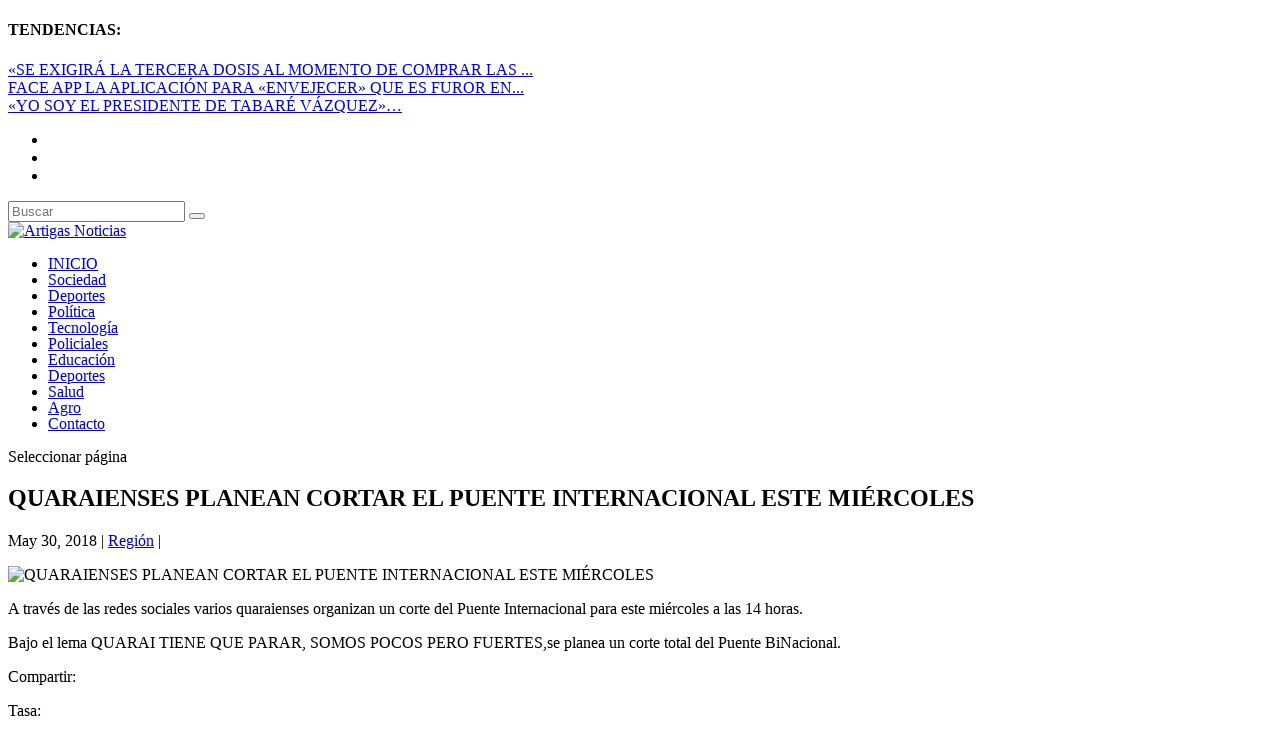

--- FILE ---
content_type: text/html; charset=UTF-8
request_url: https://artigasnoticias.com.uy/quaraienses-planean-cortar-el-puente-internacional-este-miercoles/
body_size: 23941
content:
<!DOCTYPE html>
<!--[if IE 6]>
<html id="ie6" lang="es">
<![endif]-->
<!--[if IE 7]>
<html id="ie7" lang="es">
<![endif]-->
<!--[if IE 8]>
<html id="ie8" lang="es">
<![endif]-->
<!--[if !(IE 6) | !(IE 7) | !(IE 8)  ]><!-->
<html lang="es">
<!--<![endif]-->
<head>
	<meta charset="UTF-8" />
			
	<meta http-equiv="X-UA-Compatible" content="IE=edge">
	<link rel="pingback" href="https://artigasnoticias.com.uy/xmlrpc.php" />

		<!--[if lt IE 9]>
	<script src="https://artigasnoticias.com.uy/wp-content/themes/Extra/scripts/ext/html5.js" type="text/javascript"></script>
	<![endif]-->

	<script type="text/javascript">
		document.documentElement.className = 'js';
	</script>

	<meta name='robots' content='index, follow, max-image-preview:large, max-snippet:-1, max-video-preview:-1' />
<script type="text/javascript">
			let jqueryParams=[],jQuery=function(r){return jqueryParams=[...jqueryParams,r],jQuery},$=function(r){return jqueryParams=[...jqueryParams,r],$};window.jQuery=jQuery,window.$=jQuery;let customHeadScripts=!1;jQuery.fn=jQuery.prototype={},$.fn=jQuery.prototype={},jQuery.noConflict=function(r){if(window.jQuery)return jQuery=window.jQuery,$=window.jQuery,customHeadScripts=!0,jQuery.noConflict},jQuery.ready=function(r){jqueryParams=[...jqueryParams,r]},$.ready=function(r){jqueryParams=[...jqueryParams,r]},jQuery.load=function(r){jqueryParams=[...jqueryParams,r]},$.load=function(r){jqueryParams=[...jqueryParams,r]},jQuery.fn.ready=function(r){jqueryParams=[...jqueryParams,r]},$.fn.ready=function(r){jqueryParams=[...jqueryParams,r]};</script>
	<!-- This site is optimized with the Yoast SEO plugin v26.7 - https://yoast.com/wordpress/plugins/seo/ -->
	<title>QUARAIENSES PLANEAN CORTAR EL PUENTE INTERNACIONAL ESTE MIÉRCOLES - Artigas Noticias</title>
	<link rel="canonical" href="https://artigasnoticias.com.uy/quaraienses-planean-cortar-el-puente-internacional-este-miercoles/" />
	<meta property="og:locale" content="es_ES" />
	<meta property="og:type" content="article" />
	<meta property="og:title" content="QUARAIENSES PLANEAN CORTAR EL PUENTE INTERNACIONAL ESTE MIÉRCOLES - Artigas Noticias" />
	<meta property="og:description" content="A través de las redes sociales varios quaraienses organizan un corte del Puente Internacional para este miércoles a las 14 horas. Bajo el lema QUARAI TIENE QUE PARAR, SOMOS POCOS PERO FUERTES,se planea un corte total del Puente BiNacional." />
	<meta property="og:url" content="https://artigasnoticias.com.uy/quaraienses-planean-cortar-el-puente-internacional-este-miercoles/" />
	<meta property="og:site_name" content="Artigas Noticias" />
	<meta property="article:published_time" content="2018-05-30T01:30:41+00:00" />
	<meta property="article:modified_time" content="2018-05-30T01:30:55+00:00" />
	<meta property="og:image" content="https://artigasnoticias.com.uy/wp-content/uploads/2018/05/img_8605.jpg" />
	<meta property="og:image:width" content="660" />
	<meta property="og:image:height" content="495" />
	<meta property="og:image:type" content="image/jpeg" />
	<meta name="author" content="Augusto Negro" />
	<meta name="twitter:card" content="summary_large_image" />
	<script type="application/ld+json" class="yoast-schema-graph">{"@context":"https://schema.org","@graph":[{"@type":"Article","@id":"https://artigasnoticias.com.uy/quaraienses-planean-cortar-el-puente-internacional-este-miercoles/#article","isPartOf":{"@id":"https://artigasnoticias.com.uy/quaraienses-planean-cortar-el-puente-internacional-este-miercoles/"},"author":{"name":"Augusto Negro","@id":"https://artigasnoticias.com.uy/#/schema/person/489214814a20a52552f548e2e3756fc0"},"headline":"QUARAIENSES PLANEAN CORTAR EL PUENTE INTERNACIONAL ESTE MIÉRCOLES","datePublished":"2018-05-30T01:30:41+00:00","dateModified":"2018-05-30T01:30:55+00:00","mainEntityOfPage":{"@id":"https://artigasnoticias.com.uy/quaraienses-planean-cortar-el-puente-internacional-este-miercoles/"},"wordCount":50,"commentCount":0,"image":{"@id":"https://artigasnoticias.com.uy/quaraienses-planean-cortar-el-puente-internacional-este-miercoles/#primaryimage"},"thumbnailUrl":"https://artigasnoticias.com.uy/wp-content/uploads/2018/05/img_8605.jpg","articleSection":["Región"],"inLanguage":"es","potentialAction":[{"@type":"CommentAction","name":"Comment","target":["https://artigasnoticias.com.uy/quaraienses-planean-cortar-el-puente-internacional-este-miercoles/#respond"]}]},{"@type":"WebPage","@id":"https://artigasnoticias.com.uy/quaraienses-planean-cortar-el-puente-internacional-este-miercoles/","url":"https://artigasnoticias.com.uy/quaraienses-planean-cortar-el-puente-internacional-este-miercoles/","name":"QUARAIENSES PLANEAN CORTAR EL PUENTE INTERNACIONAL ESTE MIÉRCOLES - Artigas Noticias","isPartOf":{"@id":"https://artigasnoticias.com.uy/#website"},"primaryImageOfPage":{"@id":"https://artigasnoticias.com.uy/quaraienses-planean-cortar-el-puente-internacional-este-miercoles/#primaryimage"},"image":{"@id":"https://artigasnoticias.com.uy/quaraienses-planean-cortar-el-puente-internacional-este-miercoles/#primaryimage"},"thumbnailUrl":"https://artigasnoticias.com.uy/wp-content/uploads/2018/05/img_8605.jpg","datePublished":"2018-05-30T01:30:41+00:00","dateModified":"2018-05-30T01:30:55+00:00","author":{"@id":"https://artigasnoticias.com.uy/#/schema/person/489214814a20a52552f548e2e3756fc0"},"breadcrumb":{"@id":"https://artigasnoticias.com.uy/quaraienses-planean-cortar-el-puente-internacional-este-miercoles/#breadcrumb"},"inLanguage":"es","potentialAction":[{"@type":"ReadAction","target":["https://artigasnoticias.com.uy/quaraienses-planean-cortar-el-puente-internacional-este-miercoles/"]}]},{"@type":"ImageObject","inLanguage":"es","@id":"https://artigasnoticias.com.uy/quaraienses-planean-cortar-el-puente-internacional-este-miercoles/#primaryimage","url":"https://artigasnoticias.com.uy/wp-content/uploads/2018/05/img_8605.jpg","contentUrl":"https://artigasnoticias.com.uy/wp-content/uploads/2018/05/img_8605.jpg","width":660,"height":495},{"@type":"BreadcrumbList","@id":"https://artigasnoticias.com.uy/quaraienses-planean-cortar-el-puente-internacional-este-miercoles/#breadcrumb","itemListElement":[{"@type":"ListItem","position":1,"name":"Portada","item":"https://artigasnoticias.com.uy/"},{"@type":"ListItem","position":2,"name":"QUARAIENSES PLANEAN CORTAR EL PUENTE INTERNACIONAL ESTE MIÉRCOLES"}]},{"@type":"WebSite","@id":"https://artigasnoticias.com.uy/#website","url":"https://artigasnoticias.com.uy/","name":"Artigas Noticias","description":"Estamos en todos lados, estamos en primer lugar","potentialAction":[{"@type":"SearchAction","target":{"@type":"EntryPoint","urlTemplate":"https://artigasnoticias.com.uy/?s={search_term_string}"},"query-input":{"@type":"PropertyValueSpecification","valueRequired":true,"valueName":"search_term_string"}}],"inLanguage":"es"},{"@type":"Person","@id":"https://artigasnoticias.com.uy/#/schema/person/489214814a20a52552f548e2e3756fc0","name":"Augusto Negro","image":{"@type":"ImageObject","inLanguage":"es","@id":"https://artigasnoticias.com.uy/#/schema/person/image/","url":"https://secure.gravatar.com/avatar/ee4d6f42d18c8d28764e0557c987b255?s=96&d=mm&r=g","contentUrl":"https://secure.gravatar.com/avatar/ee4d6f42d18c8d28764e0557c987b255?s=96&d=mm&r=g","caption":"Augusto Negro"},"url":"https://artigasnoticias.com.uy/author/augusto/"}]}</script>
	<!-- / Yoast SEO plugin. -->


<link rel='dns-prefetch' href='//fonts.googleapis.com' />
<link rel='dns-prefetch' href='//www.googletagmanager.com' />
<link rel="alternate" type="application/rss+xml" title="Artigas Noticias &raquo; Feed" href="https://artigasnoticias.com.uy/feed/" />
<link rel="alternate" type="application/rss+xml" title="Artigas Noticias &raquo; Feed de los comentarios" href="https://artigasnoticias.com.uy/comments/feed/" />
<link rel="alternate" type="application/rss+xml" title="Artigas Noticias &raquo; Comentario QUARAIENSES PLANEAN CORTAR EL PUENTE INTERNACIONAL ESTE MIÉRCOLES del feed" href="https://artigasnoticias.com.uy/quaraienses-planean-cortar-el-puente-internacional-este-miercoles/feed/" />
<meta content="Extra v.4.27.4" name="generator"/>
<link rel='stylesheet' id='wp-block-library-css' href='https://artigasnoticias.com.uy/wp-includes/css/dist/block-library/style.min.css?ver=6.7.4' type='text/css' media='all' />
<style id='wp-block-library-theme-inline-css' type='text/css'>
.wp-block-audio :where(figcaption){color:#555;font-size:13px;text-align:center}.is-dark-theme .wp-block-audio :where(figcaption){color:#ffffffa6}.wp-block-audio{margin:0 0 1em}.wp-block-code{border:1px solid #ccc;border-radius:4px;font-family:Menlo,Consolas,monaco,monospace;padding:.8em 1em}.wp-block-embed :where(figcaption){color:#555;font-size:13px;text-align:center}.is-dark-theme .wp-block-embed :where(figcaption){color:#ffffffa6}.wp-block-embed{margin:0 0 1em}.blocks-gallery-caption{color:#555;font-size:13px;text-align:center}.is-dark-theme .blocks-gallery-caption{color:#ffffffa6}:root :where(.wp-block-image figcaption){color:#555;font-size:13px;text-align:center}.is-dark-theme :root :where(.wp-block-image figcaption){color:#ffffffa6}.wp-block-image{margin:0 0 1em}.wp-block-pullquote{border-bottom:4px solid;border-top:4px solid;color:currentColor;margin-bottom:1.75em}.wp-block-pullquote cite,.wp-block-pullquote footer,.wp-block-pullquote__citation{color:currentColor;font-size:.8125em;font-style:normal;text-transform:uppercase}.wp-block-quote{border-left:.25em solid;margin:0 0 1.75em;padding-left:1em}.wp-block-quote cite,.wp-block-quote footer{color:currentColor;font-size:.8125em;font-style:normal;position:relative}.wp-block-quote:where(.has-text-align-right){border-left:none;border-right:.25em solid;padding-left:0;padding-right:1em}.wp-block-quote:where(.has-text-align-center){border:none;padding-left:0}.wp-block-quote.is-large,.wp-block-quote.is-style-large,.wp-block-quote:where(.is-style-plain){border:none}.wp-block-search .wp-block-search__label{font-weight:700}.wp-block-search__button{border:1px solid #ccc;padding:.375em .625em}:where(.wp-block-group.has-background){padding:1.25em 2.375em}.wp-block-separator.has-css-opacity{opacity:.4}.wp-block-separator{border:none;border-bottom:2px solid;margin-left:auto;margin-right:auto}.wp-block-separator.has-alpha-channel-opacity{opacity:1}.wp-block-separator:not(.is-style-wide):not(.is-style-dots){width:100px}.wp-block-separator.has-background:not(.is-style-dots){border-bottom:none;height:1px}.wp-block-separator.has-background:not(.is-style-wide):not(.is-style-dots){height:2px}.wp-block-table{margin:0 0 1em}.wp-block-table td,.wp-block-table th{word-break:normal}.wp-block-table :where(figcaption){color:#555;font-size:13px;text-align:center}.is-dark-theme .wp-block-table :where(figcaption){color:#ffffffa6}.wp-block-video :where(figcaption){color:#555;font-size:13px;text-align:center}.is-dark-theme .wp-block-video :where(figcaption){color:#ffffffa6}.wp-block-video{margin:0 0 1em}:root :where(.wp-block-template-part.has-background){margin-bottom:0;margin-top:0;padding:1.25em 2.375em}
</style>
<style id='global-styles-inline-css' type='text/css'>
:root{--wp--preset--aspect-ratio--square: 1;--wp--preset--aspect-ratio--4-3: 4/3;--wp--preset--aspect-ratio--3-4: 3/4;--wp--preset--aspect-ratio--3-2: 3/2;--wp--preset--aspect-ratio--2-3: 2/3;--wp--preset--aspect-ratio--16-9: 16/9;--wp--preset--aspect-ratio--9-16: 9/16;--wp--preset--color--black: #000000;--wp--preset--color--cyan-bluish-gray: #abb8c3;--wp--preset--color--white: #ffffff;--wp--preset--color--pale-pink: #f78da7;--wp--preset--color--vivid-red: #cf2e2e;--wp--preset--color--luminous-vivid-orange: #ff6900;--wp--preset--color--luminous-vivid-amber: #fcb900;--wp--preset--color--light-green-cyan: #7bdcb5;--wp--preset--color--vivid-green-cyan: #00d084;--wp--preset--color--pale-cyan-blue: #8ed1fc;--wp--preset--color--vivid-cyan-blue: #0693e3;--wp--preset--color--vivid-purple: #9b51e0;--wp--preset--gradient--vivid-cyan-blue-to-vivid-purple: linear-gradient(135deg,rgba(6,147,227,1) 0%,rgb(155,81,224) 100%);--wp--preset--gradient--light-green-cyan-to-vivid-green-cyan: linear-gradient(135deg,rgb(122,220,180) 0%,rgb(0,208,130) 100%);--wp--preset--gradient--luminous-vivid-amber-to-luminous-vivid-orange: linear-gradient(135deg,rgba(252,185,0,1) 0%,rgba(255,105,0,1) 100%);--wp--preset--gradient--luminous-vivid-orange-to-vivid-red: linear-gradient(135deg,rgba(255,105,0,1) 0%,rgb(207,46,46) 100%);--wp--preset--gradient--very-light-gray-to-cyan-bluish-gray: linear-gradient(135deg,rgb(238,238,238) 0%,rgb(169,184,195) 100%);--wp--preset--gradient--cool-to-warm-spectrum: linear-gradient(135deg,rgb(74,234,220) 0%,rgb(151,120,209) 20%,rgb(207,42,186) 40%,rgb(238,44,130) 60%,rgb(251,105,98) 80%,rgb(254,248,76) 100%);--wp--preset--gradient--blush-light-purple: linear-gradient(135deg,rgb(255,206,236) 0%,rgb(152,150,240) 100%);--wp--preset--gradient--blush-bordeaux: linear-gradient(135deg,rgb(254,205,165) 0%,rgb(254,45,45) 50%,rgb(107,0,62) 100%);--wp--preset--gradient--luminous-dusk: linear-gradient(135deg,rgb(255,203,112) 0%,rgb(199,81,192) 50%,rgb(65,88,208) 100%);--wp--preset--gradient--pale-ocean: linear-gradient(135deg,rgb(255,245,203) 0%,rgb(182,227,212) 50%,rgb(51,167,181) 100%);--wp--preset--gradient--electric-grass: linear-gradient(135deg,rgb(202,248,128) 0%,rgb(113,206,126) 100%);--wp--preset--gradient--midnight: linear-gradient(135deg,rgb(2,3,129) 0%,rgb(40,116,252) 100%);--wp--preset--font-size--small: 13px;--wp--preset--font-size--medium: 20px;--wp--preset--font-size--large: 36px;--wp--preset--font-size--x-large: 42px;--wp--preset--spacing--20: 0.44rem;--wp--preset--spacing--30: 0.67rem;--wp--preset--spacing--40: 1rem;--wp--preset--spacing--50: 1.5rem;--wp--preset--spacing--60: 2.25rem;--wp--preset--spacing--70: 3.38rem;--wp--preset--spacing--80: 5.06rem;--wp--preset--shadow--natural: 6px 6px 9px rgba(0, 0, 0, 0.2);--wp--preset--shadow--deep: 12px 12px 50px rgba(0, 0, 0, 0.4);--wp--preset--shadow--sharp: 6px 6px 0px rgba(0, 0, 0, 0.2);--wp--preset--shadow--outlined: 6px 6px 0px -3px rgba(255, 255, 255, 1), 6px 6px rgba(0, 0, 0, 1);--wp--preset--shadow--crisp: 6px 6px 0px rgba(0, 0, 0, 1);}:root { --wp--style--global--content-size: 856px;--wp--style--global--wide-size: 1280px; }:where(body) { margin: 0; }.wp-site-blocks > .alignleft { float: left; margin-right: 2em; }.wp-site-blocks > .alignright { float: right; margin-left: 2em; }.wp-site-blocks > .aligncenter { justify-content: center; margin-left: auto; margin-right: auto; }:where(.is-layout-flex){gap: 0.5em;}:where(.is-layout-grid){gap: 0.5em;}.is-layout-flow > .alignleft{float: left;margin-inline-start: 0;margin-inline-end: 2em;}.is-layout-flow > .alignright{float: right;margin-inline-start: 2em;margin-inline-end: 0;}.is-layout-flow > .aligncenter{margin-left: auto !important;margin-right: auto !important;}.is-layout-constrained > .alignleft{float: left;margin-inline-start: 0;margin-inline-end: 2em;}.is-layout-constrained > .alignright{float: right;margin-inline-start: 2em;margin-inline-end: 0;}.is-layout-constrained > .aligncenter{margin-left: auto !important;margin-right: auto !important;}.is-layout-constrained > :where(:not(.alignleft):not(.alignright):not(.alignfull)){max-width: var(--wp--style--global--content-size);margin-left: auto !important;margin-right: auto !important;}.is-layout-constrained > .alignwide{max-width: var(--wp--style--global--wide-size);}body .is-layout-flex{display: flex;}.is-layout-flex{flex-wrap: wrap;align-items: center;}.is-layout-flex > :is(*, div){margin: 0;}body .is-layout-grid{display: grid;}.is-layout-grid > :is(*, div){margin: 0;}body{padding-top: 0px;padding-right: 0px;padding-bottom: 0px;padding-left: 0px;}:root :where(.wp-element-button, .wp-block-button__link){background-color: #32373c;border-width: 0;color: #fff;font-family: inherit;font-size: inherit;line-height: inherit;padding: calc(0.667em + 2px) calc(1.333em + 2px);text-decoration: none;}.has-black-color{color: var(--wp--preset--color--black) !important;}.has-cyan-bluish-gray-color{color: var(--wp--preset--color--cyan-bluish-gray) !important;}.has-white-color{color: var(--wp--preset--color--white) !important;}.has-pale-pink-color{color: var(--wp--preset--color--pale-pink) !important;}.has-vivid-red-color{color: var(--wp--preset--color--vivid-red) !important;}.has-luminous-vivid-orange-color{color: var(--wp--preset--color--luminous-vivid-orange) !important;}.has-luminous-vivid-amber-color{color: var(--wp--preset--color--luminous-vivid-amber) !important;}.has-light-green-cyan-color{color: var(--wp--preset--color--light-green-cyan) !important;}.has-vivid-green-cyan-color{color: var(--wp--preset--color--vivid-green-cyan) !important;}.has-pale-cyan-blue-color{color: var(--wp--preset--color--pale-cyan-blue) !important;}.has-vivid-cyan-blue-color{color: var(--wp--preset--color--vivid-cyan-blue) !important;}.has-vivid-purple-color{color: var(--wp--preset--color--vivid-purple) !important;}.has-black-background-color{background-color: var(--wp--preset--color--black) !important;}.has-cyan-bluish-gray-background-color{background-color: var(--wp--preset--color--cyan-bluish-gray) !important;}.has-white-background-color{background-color: var(--wp--preset--color--white) !important;}.has-pale-pink-background-color{background-color: var(--wp--preset--color--pale-pink) !important;}.has-vivid-red-background-color{background-color: var(--wp--preset--color--vivid-red) !important;}.has-luminous-vivid-orange-background-color{background-color: var(--wp--preset--color--luminous-vivid-orange) !important;}.has-luminous-vivid-amber-background-color{background-color: var(--wp--preset--color--luminous-vivid-amber) !important;}.has-light-green-cyan-background-color{background-color: var(--wp--preset--color--light-green-cyan) !important;}.has-vivid-green-cyan-background-color{background-color: var(--wp--preset--color--vivid-green-cyan) !important;}.has-pale-cyan-blue-background-color{background-color: var(--wp--preset--color--pale-cyan-blue) !important;}.has-vivid-cyan-blue-background-color{background-color: var(--wp--preset--color--vivid-cyan-blue) !important;}.has-vivid-purple-background-color{background-color: var(--wp--preset--color--vivid-purple) !important;}.has-black-border-color{border-color: var(--wp--preset--color--black) !important;}.has-cyan-bluish-gray-border-color{border-color: var(--wp--preset--color--cyan-bluish-gray) !important;}.has-white-border-color{border-color: var(--wp--preset--color--white) !important;}.has-pale-pink-border-color{border-color: var(--wp--preset--color--pale-pink) !important;}.has-vivid-red-border-color{border-color: var(--wp--preset--color--vivid-red) !important;}.has-luminous-vivid-orange-border-color{border-color: var(--wp--preset--color--luminous-vivid-orange) !important;}.has-luminous-vivid-amber-border-color{border-color: var(--wp--preset--color--luminous-vivid-amber) !important;}.has-light-green-cyan-border-color{border-color: var(--wp--preset--color--light-green-cyan) !important;}.has-vivid-green-cyan-border-color{border-color: var(--wp--preset--color--vivid-green-cyan) !important;}.has-pale-cyan-blue-border-color{border-color: var(--wp--preset--color--pale-cyan-blue) !important;}.has-vivid-cyan-blue-border-color{border-color: var(--wp--preset--color--vivid-cyan-blue) !important;}.has-vivid-purple-border-color{border-color: var(--wp--preset--color--vivid-purple) !important;}.has-vivid-cyan-blue-to-vivid-purple-gradient-background{background: var(--wp--preset--gradient--vivid-cyan-blue-to-vivid-purple) !important;}.has-light-green-cyan-to-vivid-green-cyan-gradient-background{background: var(--wp--preset--gradient--light-green-cyan-to-vivid-green-cyan) !important;}.has-luminous-vivid-amber-to-luminous-vivid-orange-gradient-background{background: var(--wp--preset--gradient--luminous-vivid-amber-to-luminous-vivid-orange) !important;}.has-luminous-vivid-orange-to-vivid-red-gradient-background{background: var(--wp--preset--gradient--luminous-vivid-orange-to-vivid-red) !important;}.has-very-light-gray-to-cyan-bluish-gray-gradient-background{background: var(--wp--preset--gradient--very-light-gray-to-cyan-bluish-gray) !important;}.has-cool-to-warm-spectrum-gradient-background{background: var(--wp--preset--gradient--cool-to-warm-spectrum) !important;}.has-blush-light-purple-gradient-background{background: var(--wp--preset--gradient--blush-light-purple) !important;}.has-blush-bordeaux-gradient-background{background: var(--wp--preset--gradient--blush-bordeaux) !important;}.has-luminous-dusk-gradient-background{background: var(--wp--preset--gradient--luminous-dusk) !important;}.has-pale-ocean-gradient-background{background: var(--wp--preset--gradient--pale-ocean) !important;}.has-electric-grass-gradient-background{background: var(--wp--preset--gradient--electric-grass) !important;}.has-midnight-gradient-background{background: var(--wp--preset--gradient--midnight) !important;}.has-small-font-size{font-size: var(--wp--preset--font-size--small) !important;}.has-medium-font-size{font-size: var(--wp--preset--font-size--medium) !important;}.has-large-font-size{font-size: var(--wp--preset--font-size--large) !important;}.has-x-large-font-size{font-size: var(--wp--preset--font-size--x-large) !important;}
:where(.wp-block-post-template.is-layout-flex){gap: 1.25em;}:where(.wp-block-post-template.is-layout-grid){gap: 1.25em;}
:where(.wp-block-columns.is-layout-flex){gap: 2em;}:where(.wp-block-columns.is-layout-grid){gap: 2em;}
:root :where(.wp-block-pullquote){font-size: 1.5em;line-height: 1.6;}
</style>
<link rel='stylesheet' id='extra-fonts-css' href='https://fonts.googleapis.com/css?family=Open+Sans:300italic,400italic,600italic,700italic,800italic,400,300,600,700,800&#038;subset=latin,latin-ext' type='text/css' media='all' />
<link rel='stylesheet' id='extra-style-css' href='https://artigasnoticias.com.uy/wp-content/themes/Extra/style.min.css?ver=4.27.4' type='text/css' media='all' />
<style id='extra-dynamic-critical-inline-css' type='text/css'>
@font-face{font-family:ETmodules;font-display:block;src:url(//artigasnoticias.com.uy/wp-content/themes/Extra/core/admin/fonts/modules/base/modules.eot);src:url(//artigasnoticias.com.uy/wp-content/themes/Extra/core/admin/fonts/modules/base/modules.eot?#iefix) format("embedded-opentype"),url(//artigasnoticias.com.uy/wp-content/themes/Extra/core/admin/fonts/modules/base/modules.woff) format("woff"),url(//artigasnoticias.com.uy/wp-content/themes/Extra/core/admin/fonts/modules/base/modules.ttf) format("truetype"),url(//artigasnoticias.com.uy/wp-content/themes/Extra/core/admin/fonts/modules/base/modules.svg#ETmodules) format("svg");font-weight:400;font-style:normal}
.et_audio_content,.et_link_content,.et_quote_content{background-color:#2ea3f2}.et_pb_post .et-pb-controllers a{margin-bottom:10px}.format-gallery .et-pb-controllers{bottom:0}.et_pb_blog_grid .et_audio_content{margin-bottom:19px}.et_pb_row .et_pb_blog_grid .et_pb_post .et_pb_slide{min-height:180px}.et_audio_content .wp-block-audio{margin:0;padding:0}.et_audio_content h2{line-height:44px}.et_pb_column_1_2 .et_audio_content h2,.et_pb_column_1_3 .et_audio_content h2,.et_pb_column_1_4 .et_audio_content h2,.et_pb_column_1_5 .et_audio_content h2,.et_pb_column_1_6 .et_audio_content h2,.et_pb_column_2_5 .et_audio_content h2,.et_pb_column_3_5 .et_audio_content h2,.et_pb_column_3_8 .et_audio_content h2{margin-bottom:9px;margin-top:0}.et_pb_column_1_2 .et_audio_content,.et_pb_column_3_5 .et_audio_content{padding:35px 40px}.et_pb_column_1_2 .et_audio_content h2,.et_pb_column_3_5 .et_audio_content h2{line-height:32px}.et_pb_column_1_3 .et_audio_content,.et_pb_column_1_4 .et_audio_content,.et_pb_column_1_5 .et_audio_content,.et_pb_column_1_6 .et_audio_content,.et_pb_column_2_5 .et_audio_content,.et_pb_column_3_8 .et_audio_content{padding:35px 20px}.et_pb_column_1_3 .et_audio_content h2,.et_pb_column_1_4 .et_audio_content h2,.et_pb_column_1_5 .et_audio_content h2,.et_pb_column_1_6 .et_audio_content h2,.et_pb_column_2_5 .et_audio_content h2,.et_pb_column_3_8 .et_audio_content h2{font-size:18px;line-height:26px}article.et_pb_has_overlay .et_pb_blog_image_container{position:relative}.et_pb_post>.et_main_video_container{position:relative;margin-bottom:30px}.et_pb_post .et_pb_video_overlay .et_pb_video_play{color:#fff}.et_pb_post .et_pb_video_overlay_hover:hover{background:rgba(0,0,0,.6)}.et_audio_content,.et_link_content,.et_quote_content{text-align:center;word-wrap:break-word;position:relative;padding:50px 60px}.et_audio_content h2,.et_link_content a.et_link_main_url,.et_link_content h2,.et_quote_content blockquote cite,.et_quote_content blockquote p{color:#fff!important}.et_quote_main_link{position:absolute;text-indent:-9999px;width:100%;height:100%;display:block;top:0;left:0}.et_quote_content blockquote{padding:0;margin:0;border:none}.et_audio_content h2,.et_link_content h2,.et_quote_content blockquote p{margin-top:0}.et_audio_content h2{margin-bottom:20px}.et_audio_content h2,.et_link_content h2,.et_quote_content blockquote p{line-height:44px}.et_link_content a.et_link_main_url,.et_quote_content blockquote cite{font-size:18px;font-weight:200}.et_quote_content blockquote cite{font-style:normal}.et_pb_column_2_3 .et_quote_content{padding:50px 42px 45px}.et_pb_column_2_3 .et_audio_content,.et_pb_column_2_3 .et_link_content{padding:40px 40px 45px}.et_pb_column_1_2 .et_audio_content,.et_pb_column_1_2 .et_link_content,.et_pb_column_1_2 .et_quote_content,.et_pb_column_3_5 .et_audio_content,.et_pb_column_3_5 .et_link_content,.et_pb_column_3_5 .et_quote_content{padding:35px 40px}.et_pb_column_1_2 .et_quote_content blockquote p,.et_pb_column_3_5 .et_quote_content blockquote p{font-size:26px;line-height:32px}.et_pb_column_1_2 .et_audio_content h2,.et_pb_column_1_2 .et_link_content h2,.et_pb_column_3_5 .et_audio_content h2,.et_pb_column_3_5 .et_link_content h2{line-height:32px}.et_pb_column_1_2 .et_link_content a.et_link_main_url,.et_pb_column_1_2 .et_quote_content blockquote cite,.et_pb_column_3_5 .et_link_content a.et_link_main_url,.et_pb_column_3_5 .et_quote_content blockquote cite{font-size:14px}.et_pb_column_1_3 .et_quote_content,.et_pb_column_1_4 .et_quote_content,.et_pb_column_1_5 .et_quote_content,.et_pb_column_1_6 .et_quote_content,.et_pb_column_2_5 .et_quote_content,.et_pb_column_3_8 .et_quote_content{padding:35px 30px 32px}.et_pb_column_1_3 .et_audio_content,.et_pb_column_1_3 .et_link_content,.et_pb_column_1_4 .et_audio_content,.et_pb_column_1_4 .et_link_content,.et_pb_column_1_5 .et_audio_content,.et_pb_column_1_5 .et_link_content,.et_pb_column_1_6 .et_audio_content,.et_pb_column_1_6 .et_link_content,.et_pb_column_2_5 .et_audio_content,.et_pb_column_2_5 .et_link_content,.et_pb_column_3_8 .et_audio_content,.et_pb_column_3_8 .et_link_content{padding:35px 20px}.et_pb_column_1_3 .et_audio_content h2,.et_pb_column_1_3 .et_link_content h2,.et_pb_column_1_3 .et_quote_content blockquote p,.et_pb_column_1_4 .et_audio_content h2,.et_pb_column_1_4 .et_link_content h2,.et_pb_column_1_4 .et_quote_content blockquote p,.et_pb_column_1_5 .et_audio_content h2,.et_pb_column_1_5 .et_link_content h2,.et_pb_column_1_5 .et_quote_content blockquote p,.et_pb_column_1_6 .et_audio_content h2,.et_pb_column_1_6 .et_link_content h2,.et_pb_column_1_6 .et_quote_content blockquote p,.et_pb_column_2_5 .et_audio_content h2,.et_pb_column_2_5 .et_link_content h2,.et_pb_column_2_5 .et_quote_content blockquote p,.et_pb_column_3_8 .et_audio_content h2,.et_pb_column_3_8 .et_link_content h2,.et_pb_column_3_8 .et_quote_content blockquote p{font-size:18px;line-height:26px}.et_pb_column_1_3 .et_link_content a.et_link_main_url,.et_pb_column_1_3 .et_quote_content blockquote cite,.et_pb_column_1_4 .et_link_content a.et_link_main_url,.et_pb_column_1_4 .et_quote_content blockquote cite,.et_pb_column_1_5 .et_link_content a.et_link_main_url,.et_pb_column_1_5 .et_quote_content blockquote cite,.et_pb_column_1_6 .et_link_content a.et_link_main_url,.et_pb_column_1_6 .et_quote_content blockquote cite,.et_pb_column_2_5 .et_link_content a.et_link_main_url,.et_pb_column_2_5 .et_quote_content blockquote cite,.et_pb_column_3_8 .et_link_content a.et_link_main_url,.et_pb_column_3_8 .et_quote_content blockquote cite{font-size:14px}.et_pb_post .et_pb_gallery_post_type .et_pb_slide{min-height:500px;background-size:cover!important;background-position:top}.format-gallery .et_pb_slider.gallery-not-found .et_pb_slide{box-shadow:inset 0 0 10px rgba(0,0,0,.1)}.format-gallery .et_pb_slider:hover .et-pb-arrow-prev{left:0}.format-gallery .et_pb_slider:hover .et-pb-arrow-next{right:0}.et_pb_post>.et_pb_slider{margin-bottom:30px}.et_pb_column_3_4 .et_pb_post .et_pb_slide{min-height:442px}.et_pb_column_2_3 .et_pb_post .et_pb_slide{min-height:390px}.et_pb_column_1_2 .et_pb_post .et_pb_slide,.et_pb_column_3_5 .et_pb_post .et_pb_slide{min-height:284px}.et_pb_column_1_3 .et_pb_post .et_pb_slide,.et_pb_column_2_5 .et_pb_post .et_pb_slide,.et_pb_column_3_8 .et_pb_post .et_pb_slide{min-height:180px}.et_pb_column_1_4 .et_pb_post .et_pb_slide,.et_pb_column_1_5 .et_pb_post .et_pb_slide,.et_pb_column_1_6 .et_pb_post .et_pb_slide{min-height:125px}.et_pb_portfolio.et_pb_section_parallax .pagination,.et_pb_portfolio.et_pb_section_video .pagination,.et_pb_portfolio_grid.et_pb_section_parallax .pagination,.et_pb_portfolio_grid.et_pb_section_video .pagination{position:relative}.et_pb_bg_layout_light .et_pb_post .post-meta,.et_pb_bg_layout_light .et_pb_post .post-meta a,.et_pb_bg_layout_light .et_pb_post p{color:#666}.et_pb_bg_layout_dark .et_pb_post .post-meta,.et_pb_bg_layout_dark .et_pb_post .post-meta a,.et_pb_bg_layout_dark .et_pb_post p{color:inherit}.et_pb_text_color_dark .et_audio_content h2,.et_pb_text_color_dark .et_link_content a.et_link_main_url,.et_pb_text_color_dark .et_link_content h2,.et_pb_text_color_dark .et_quote_content blockquote cite,.et_pb_text_color_dark .et_quote_content blockquote p{color:#666!important}.et_pb_text_color_dark.et_audio_content h2,.et_pb_text_color_dark.et_link_content a.et_link_main_url,.et_pb_text_color_dark.et_link_content h2,.et_pb_text_color_dark.et_quote_content blockquote cite,.et_pb_text_color_dark.et_quote_content blockquote p{color:#bbb!important}.et_pb_text_color_dark.et_audio_content,.et_pb_text_color_dark.et_link_content,.et_pb_text_color_dark.et_quote_content{background-color:#e8e8e8}@media (min-width:981px) and (max-width:1100px){.et_quote_content{padding:50px 70px 45px}.et_pb_column_2_3 .et_quote_content{padding:50px 50px 45px}.et_pb_column_1_2 .et_quote_content,.et_pb_column_3_5 .et_quote_content{padding:35px 47px 30px}.et_pb_column_1_3 .et_quote_content,.et_pb_column_1_4 .et_quote_content,.et_pb_column_1_5 .et_quote_content,.et_pb_column_1_6 .et_quote_content,.et_pb_column_2_5 .et_quote_content,.et_pb_column_3_8 .et_quote_content{padding:35px 25px 32px}.et_pb_column_4_4 .et_pb_post .et_pb_slide{min-height:534px}.et_pb_column_3_4 .et_pb_post .et_pb_slide{min-height:392px}.et_pb_column_2_3 .et_pb_post .et_pb_slide{min-height:345px}.et_pb_column_1_2 .et_pb_post .et_pb_slide,.et_pb_column_3_5 .et_pb_post .et_pb_slide{min-height:250px}.et_pb_column_1_3 .et_pb_post .et_pb_slide,.et_pb_column_2_5 .et_pb_post .et_pb_slide,.et_pb_column_3_8 .et_pb_post .et_pb_slide{min-height:155px}.et_pb_column_1_4 .et_pb_post .et_pb_slide,.et_pb_column_1_5 .et_pb_post .et_pb_slide,.et_pb_column_1_6 .et_pb_post .et_pb_slide{min-height:108px}}@media (max-width:980px){.et_pb_bg_layout_dark_tablet .et_audio_content h2{color:#fff!important}.et_pb_text_color_dark_tablet.et_audio_content h2{color:#bbb!important}.et_pb_text_color_dark_tablet.et_audio_content{background-color:#e8e8e8}.et_pb_bg_layout_dark_tablet .et_audio_content h2,.et_pb_bg_layout_dark_tablet .et_link_content a.et_link_main_url,.et_pb_bg_layout_dark_tablet .et_link_content h2,.et_pb_bg_layout_dark_tablet .et_quote_content blockquote cite,.et_pb_bg_layout_dark_tablet .et_quote_content blockquote p{color:#fff!important}.et_pb_text_color_dark_tablet .et_audio_content h2,.et_pb_text_color_dark_tablet .et_link_content a.et_link_main_url,.et_pb_text_color_dark_tablet .et_link_content h2,.et_pb_text_color_dark_tablet .et_quote_content blockquote cite,.et_pb_text_color_dark_tablet .et_quote_content blockquote p{color:#666!important}.et_pb_text_color_dark_tablet.et_audio_content h2,.et_pb_text_color_dark_tablet.et_link_content a.et_link_main_url,.et_pb_text_color_dark_tablet.et_link_content h2,.et_pb_text_color_dark_tablet.et_quote_content blockquote cite,.et_pb_text_color_dark_tablet.et_quote_content blockquote p{color:#bbb!important}.et_pb_text_color_dark_tablet.et_audio_content,.et_pb_text_color_dark_tablet.et_link_content,.et_pb_text_color_dark_tablet.et_quote_content{background-color:#e8e8e8}}@media (min-width:768px) and (max-width:980px){.et_audio_content h2{font-size:26px!important;line-height:44px!important;margin-bottom:24px!important}.et_pb_post>.et_pb_gallery_post_type>.et_pb_slides>.et_pb_slide{min-height:384px!important}.et_quote_content{padding:50px 43px 45px!important}.et_quote_content blockquote p{font-size:26px!important;line-height:44px!important}.et_quote_content blockquote cite{font-size:18px!important}.et_link_content{padding:40px 40px 45px}.et_link_content h2{font-size:26px!important;line-height:44px!important}.et_link_content a.et_link_main_url{font-size:18px!important}}@media (max-width:767px){.et_audio_content h2,.et_link_content h2,.et_quote_content,.et_quote_content blockquote p{font-size:20px!important;line-height:26px!important}.et_audio_content,.et_link_content{padding:35px 20px!important}.et_audio_content h2{margin-bottom:9px!important}.et_pb_bg_layout_dark_phone .et_audio_content h2{color:#fff!important}.et_pb_text_color_dark_phone.et_audio_content{background-color:#e8e8e8}.et_link_content a.et_link_main_url,.et_quote_content blockquote cite{font-size:14px!important}.format-gallery .et-pb-controllers{height:auto}.et_pb_post>.et_pb_gallery_post_type>.et_pb_slides>.et_pb_slide{min-height:222px!important}.et_pb_bg_layout_dark_phone .et_audio_content h2,.et_pb_bg_layout_dark_phone .et_link_content a.et_link_main_url,.et_pb_bg_layout_dark_phone .et_link_content h2,.et_pb_bg_layout_dark_phone .et_quote_content blockquote cite,.et_pb_bg_layout_dark_phone .et_quote_content blockquote p{color:#fff!important}.et_pb_text_color_dark_phone .et_audio_content h2,.et_pb_text_color_dark_phone .et_link_content a.et_link_main_url,.et_pb_text_color_dark_phone .et_link_content h2,.et_pb_text_color_dark_phone .et_quote_content blockquote cite,.et_pb_text_color_dark_phone .et_quote_content blockquote p{color:#666!important}.et_pb_text_color_dark_phone.et_audio_content h2,.et_pb_text_color_dark_phone.et_link_content a.et_link_main_url,.et_pb_text_color_dark_phone.et_link_content h2,.et_pb_text_color_dark_phone.et_quote_content blockquote cite,.et_pb_text_color_dark_phone.et_quote_content blockquote p{color:#bbb!important}.et_pb_text_color_dark_phone.et_audio_content,.et_pb_text_color_dark_phone.et_link_content,.et_pb_text_color_dark_phone.et_quote_content{background-color:#e8e8e8}}@media (max-width:479px){.et_pb_column_1_2 .et_pb_carousel_item .et_pb_video_play,.et_pb_column_1_3 .et_pb_carousel_item .et_pb_video_play,.et_pb_column_2_3 .et_pb_carousel_item .et_pb_video_play,.et_pb_column_2_5 .et_pb_carousel_item .et_pb_video_play,.et_pb_column_3_5 .et_pb_carousel_item .et_pb_video_play,.et_pb_column_3_8 .et_pb_carousel_item .et_pb_video_play{font-size:1.5rem;line-height:1.5rem;margin-left:-.75rem;margin-top:-.75rem}.et_audio_content,.et_quote_content{padding:35px 20px!important}.et_pb_post>.et_pb_gallery_post_type>.et_pb_slides>.et_pb_slide{min-height:156px!important}}.et_full_width_page .et_gallery_item{float:left;width:20.875%;margin:0 5.5% 5.5% 0}.et_full_width_page .et_gallery_item:nth-child(3n){margin-right:5.5%}.et_full_width_page .et_gallery_item:nth-child(3n+1){clear:none}.et_full_width_page .et_gallery_item:nth-child(4n){margin-right:0}.et_full_width_page .et_gallery_item:nth-child(4n+1){clear:both}
.et_pb_slider{position:relative;overflow:hidden}.et_pb_slide{padding:0 6%;background-size:cover;background-position:50%;background-repeat:no-repeat}.et_pb_slider .et_pb_slide{display:none;float:left;margin-right:-100%;position:relative;width:100%;text-align:center;list-style:none!important;background-position:50%;background-size:100%;background-size:cover}.et_pb_slider .et_pb_slide:first-child{display:list-item}.et-pb-controllers{position:absolute;bottom:20px;left:0;width:100%;text-align:center;z-index:10}.et-pb-controllers a{display:inline-block;background-color:hsla(0,0%,100%,.5);text-indent:-9999px;border-radius:7px;width:7px;height:7px;margin-right:10px;padding:0;opacity:.5}.et-pb-controllers .et-pb-active-control{opacity:1}.et-pb-controllers a:last-child{margin-right:0}.et-pb-controllers .et-pb-active-control{background-color:#fff}.et_pb_slides .et_pb_temp_slide{display:block}.et_pb_slides:after{content:"";display:block;clear:both;visibility:hidden;line-height:0;height:0;width:0}@media (max-width:980px){.et_pb_bg_layout_light_tablet .et-pb-controllers .et-pb-active-control{background-color:#333}.et_pb_bg_layout_light_tablet .et-pb-controllers a{background-color:rgba(0,0,0,.3)}.et_pb_bg_layout_light_tablet .et_pb_slide_content{color:#333}.et_pb_bg_layout_dark_tablet .et_pb_slide_description{text-shadow:0 1px 3px rgba(0,0,0,.3)}.et_pb_bg_layout_dark_tablet .et_pb_slide_content{color:#fff}.et_pb_bg_layout_dark_tablet .et-pb-controllers .et-pb-active-control{background-color:#fff}.et_pb_bg_layout_dark_tablet .et-pb-controllers a{background-color:hsla(0,0%,100%,.5)}}@media (max-width:767px){.et-pb-controllers{position:absolute;bottom:5%;left:0;width:100%;text-align:center;z-index:10;height:14px}.et_transparent_nav .et_pb_section:first-child .et-pb-controllers{bottom:18px}.et_pb_bg_layout_light_phone.et_pb_slider_with_overlay .et_pb_slide_overlay_container,.et_pb_bg_layout_light_phone.et_pb_slider_with_text_overlay .et_pb_text_overlay_wrapper{background-color:hsla(0,0%,100%,.9)}.et_pb_bg_layout_light_phone .et-pb-controllers .et-pb-active-control{background-color:#333}.et_pb_bg_layout_dark_phone.et_pb_slider_with_overlay .et_pb_slide_overlay_container,.et_pb_bg_layout_dark_phone.et_pb_slider_with_text_overlay .et_pb_text_overlay_wrapper,.et_pb_bg_layout_light_phone .et-pb-controllers a{background-color:rgba(0,0,0,.3)}.et_pb_bg_layout_dark_phone .et-pb-controllers .et-pb-active-control{background-color:#fff}.et_pb_bg_layout_dark_phone .et-pb-controllers a{background-color:hsla(0,0%,100%,.5)}}.et_mobile_device .et_pb_slider_parallax .et_pb_slide,.et_mobile_device .et_pb_slides .et_parallax_bg.et_pb_parallax_css{background-attachment:scroll}
.et-pb-arrow-next,.et-pb-arrow-prev{position:absolute;top:50%;z-index:100;font-size:48px;color:#fff;margin-top:-24px;transition:all .2s ease-in-out;opacity:0}.et_pb_bg_layout_light .et-pb-arrow-next,.et_pb_bg_layout_light .et-pb-arrow-prev{color:#333}.et_pb_slider:hover .et-pb-arrow-prev{left:22px;opacity:1}.et_pb_slider:hover .et-pb-arrow-next{right:22px;opacity:1}.et_pb_bg_layout_light .et-pb-controllers .et-pb-active-control{background-color:#333}.et_pb_bg_layout_light .et-pb-controllers a{background-color:rgba(0,0,0,.3)}.et-pb-arrow-next:hover,.et-pb-arrow-prev:hover{text-decoration:none}.et-pb-arrow-next span,.et-pb-arrow-prev span{display:none}.et-pb-arrow-prev{left:-22px}.et-pb-arrow-next{right:-22px}.et-pb-arrow-prev:before{content:"4"}.et-pb-arrow-next:before{content:"5"}.format-gallery .et-pb-arrow-next,.format-gallery .et-pb-arrow-prev{color:#fff}.et_pb_column_1_3 .et_pb_slider:hover .et-pb-arrow-prev,.et_pb_column_1_4 .et_pb_slider:hover .et-pb-arrow-prev,.et_pb_column_1_5 .et_pb_slider:hover .et-pb-arrow-prev,.et_pb_column_1_6 .et_pb_slider:hover .et-pb-arrow-prev,.et_pb_column_2_5 .et_pb_slider:hover .et-pb-arrow-prev{left:0}.et_pb_column_1_3 .et_pb_slider:hover .et-pb-arrow-next,.et_pb_column_1_4 .et_pb_slider:hover .et-pb-arrow-prev,.et_pb_column_1_5 .et_pb_slider:hover .et-pb-arrow-prev,.et_pb_column_1_6 .et_pb_slider:hover .et-pb-arrow-prev,.et_pb_column_2_5 .et_pb_slider:hover .et-pb-arrow-next{right:0}.et_pb_column_1_4 .et_pb_slider .et_pb_slide,.et_pb_column_1_5 .et_pb_slider .et_pb_slide,.et_pb_column_1_6 .et_pb_slider .et_pb_slide{min-height:170px}.et_pb_column_1_4 .et_pb_slider:hover .et-pb-arrow-next,.et_pb_column_1_5 .et_pb_slider:hover .et-pb-arrow-next,.et_pb_column_1_6 .et_pb_slider:hover .et-pb-arrow-next{right:0}@media (max-width:980px){.et_pb_bg_layout_light_tablet .et-pb-arrow-next,.et_pb_bg_layout_light_tablet .et-pb-arrow-prev{color:#333}.et_pb_bg_layout_dark_tablet .et-pb-arrow-next,.et_pb_bg_layout_dark_tablet .et-pb-arrow-prev{color:#fff}}@media (max-width:767px){.et_pb_slider:hover .et-pb-arrow-prev{left:0;opacity:1}.et_pb_slider:hover .et-pb-arrow-next{right:0;opacity:1}.et_pb_bg_layout_light_phone .et-pb-arrow-next,.et_pb_bg_layout_light_phone .et-pb-arrow-prev{color:#333}.et_pb_bg_layout_dark_phone .et-pb-arrow-next,.et_pb_bg_layout_dark_phone .et-pb-arrow-prev{color:#fff}}.et_mobile_device .et-pb-arrow-prev{left:22px;opacity:1}.et_mobile_device .et-pb-arrow-next{right:22px;opacity:1}@media (max-width:767px){.et_mobile_device .et-pb-arrow-prev{left:0;opacity:1}.et_mobile_device .et-pb-arrow-next{right:0;opacity:1}}
.et_overlay{z-index:-1;position:absolute;top:0;left:0;display:block;width:100%;height:100%;background:hsla(0,0%,100%,.9);opacity:0;pointer-events:none;transition:all .3s;border:1px solid #e5e5e5;box-sizing:border-box;-webkit-backface-visibility:hidden;backface-visibility:hidden;-webkit-font-smoothing:antialiased}.et_overlay:before{color:#2ea3f2;content:"\E050";position:absolute;top:50%;left:50%;transform:translate(-50%,-50%);font-size:32px;transition:all .4s}.et_portfolio_image,.et_shop_image{position:relative;display:block}.et_pb_has_overlay:not(.et_pb_image):hover .et_overlay,.et_portfolio_image:hover .et_overlay,.et_shop_image:hover .et_overlay{z-index:3;opacity:1}#ie7 .et_overlay,#ie8 .et_overlay{display:none}.et_pb_module.et_pb_has_overlay{position:relative}.et_pb_module.et_pb_has_overlay .et_overlay,article.et_pb_has_overlay{border:none}
.et_pb_blog_grid .et_audio_container .mejs-container .mejs-controls .mejs-time span{font-size:14px}.et_audio_container .mejs-container{width:auto!important;min-width:unset!important;height:auto!important}.et_audio_container .mejs-container,.et_audio_container .mejs-container .mejs-controls,.et_audio_container .mejs-embed,.et_audio_container .mejs-embed body{background:none;height:auto}.et_audio_container .mejs-controls .mejs-time-rail .mejs-time-loaded,.et_audio_container .mejs-time.mejs-currenttime-container{display:none!important}.et_audio_container .mejs-time{display:block!important;padding:0;margin-left:10px;margin-right:90px;line-height:inherit}.et_audio_container .mejs-android .mejs-time,.et_audio_container .mejs-ios .mejs-time,.et_audio_container .mejs-ipad .mejs-time,.et_audio_container .mejs-iphone .mejs-time{margin-right:0}.et_audio_container .mejs-controls .mejs-horizontal-volume-slider .mejs-horizontal-volume-total,.et_audio_container .mejs-controls .mejs-time-rail .mejs-time-total{background:hsla(0,0%,100%,.5);border-radius:5px;height:4px;margin:8px 0 0;top:0;right:0;left:auto}.et_audio_container .mejs-controls>div{height:20px!important}.et_audio_container .mejs-controls div.mejs-time-rail{padding-top:0;position:relative;display:block!important;margin-left:42px;margin-right:0}.et_audio_container span.mejs-time-total.mejs-time-slider{display:block!important;position:relative!important;max-width:100%;min-width:unset!important}.et_audio_container .mejs-button.mejs-volume-button{width:auto;height:auto;margin-left:auto;position:absolute;right:59px;bottom:-2px}.et_audio_container .mejs-controls .mejs-horizontal-volume-slider .mejs-horizontal-volume-current,.et_audio_container .mejs-controls .mejs-time-rail .mejs-time-current{background:#fff;height:4px;border-radius:5px}.et_audio_container .mejs-controls .mejs-horizontal-volume-slider .mejs-horizontal-volume-handle,.et_audio_container .mejs-controls .mejs-time-rail .mejs-time-handle{display:block;border:none;width:10px}.et_audio_container .mejs-time-rail .mejs-time-handle-content{border-radius:100%;transform:scale(1)}.et_pb_text_color_dark .et_audio_container .mejs-time-rail .mejs-time-handle-content{border-color:#666}.et_audio_container .mejs-time-rail .mejs-time-hovered{height:4px}.et_audio_container .mejs-controls .mejs-horizontal-volume-slider .mejs-horizontal-volume-handle{background:#fff;border-radius:5px;height:10px;position:absolute;top:-3px}.et_audio_container .mejs-container .mejs-controls .mejs-time span{font-size:18px}.et_audio_container .mejs-controls a.mejs-horizontal-volume-slider{display:block!important;height:19px;margin-left:5px;position:absolute;right:0;bottom:0}.et_audio_container .mejs-controls div.mejs-horizontal-volume-slider{height:4px}.et_audio_container .mejs-playpause-button button,.et_audio_container .mejs-volume-button button{background:none!important;margin:0!important;width:auto!important;height:auto!important;position:relative!important;z-index:99}.et_audio_container .mejs-playpause-button button:before{content:"E"!important;font-size:32px;left:0;top:-8px}.et_audio_container .mejs-playpause-button button:before,.et_audio_container .mejs-volume-button button:before{color:#fff}.et_audio_container .mejs-playpause-button{margin-top:-7px!important;width:auto!important;height:auto!important;position:absolute}.et_audio_container .mejs-controls .mejs-button button:focus{outline:none}.et_audio_container .mejs-playpause-button.mejs-pause button:before{content:"`"!important}.et_audio_container .mejs-volume-button button:before{content:"\E068";font-size:18px}.et_pb_text_color_dark .et_audio_container .mejs-controls .mejs-horizontal-volume-slider .mejs-horizontal-volume-total,.et_pb_text_color_dark .et_audio_container .mejs-controls .mejs-time-rail .mejs-time-total{background:hsla(0,0%,60%,.5)}.et_pb_text_color_dark .et_audio_container .mejs-controls .mejs-horizontal-volume-slider .mejs-horizontal-volume-current,.et_pb_text_color_dark .et_audio_container .mejs-controls .mejs-time-rail .mejs-time-current{background:#999}.et_pb_text_color_dark .et_audio_container .mejs-playpause-button button:before,.et_pb_text_color_dark .et_audio_container .mejs-volume-button button:before{color:#666}.et_pb_text_color_dark .et_audio_container .mejs-controls .mejs-horizontal-volume-slider .mejs-horizontal-volume-handle,.et_pb_text_color_dark .mejs-controls .mejs-time-rail .mejs-time-handle{background:#666}.et_pb_text_color_dark .mejs-container .mejs-controls .mejs-time span{color:#999}.et_pb_column_1_3 .et_audio_container .mejs-container .mejs-controls .mejs-time span,.et_pb_column_1_4 .et_audio_container .mejs-container .mejs-controls .mejs-time span,.et_pb_column_1_5 .et_audio_container .mejs-container .mejs-controls .mejs-time span,.et_pb_column_1_6 .et_audio_container .mejs-container .mejs-controls .mejs-time span,.et_pb_column_2_5 .et_audio_container .mejs-container .mejs-controls .mejs-time span,.et_pb_column_3_8 .et_audio_container .mejs-container .mejs-controls .mejs-time span{font-size:14px}.et_audio_container .mejs-container .mejs-controls{padding:0;flex-wrap:wrap;min-width:unset!important;position:relative}@media (max-width:980px){.et_pb_column_1_3 .et_audio_container .mejs-container .mejs-controls .mejs-time span,.et_pb_column_1_4 .et_audio_container .mejs-container .mejs-controls .mejs-time span,.et_pb_column_1_5 .et_audio_container .mejs-container .mejs-controls .mejs-time span,.et_pb_column_1_6 .et_audio_container .mejs-container .mejs-controls .mejs-time span,.et_pb_column_2_5 .et_audio_container .mejs-container .mejs-controls .mejs-time span,.et_pb_column_3_8 .et_audio_container .mejs-container .mejs-controls .mejs-time span{font-size:18px}.et_pb_bg_layout_dark_tablet .et_audio_container .mejs-controls .mejs-horizontal-volume-slider .mejs-horizontal-volume-total,.et_pb_bg_layout_dark_tablet .et_audio_container .mejs-controls .mejs-time-rail .mejs-time-total{background:hsla(0,0%,100%,.5)}.et_pb_bg_layout_dark_tablet .et_audio_container .mejs-controls .mejs-horizontal-volume-slider .mejs-horizontal-volume-current,.et_pb_bg_layout_dark_tablet .et_audio_container .mejs-controls .mejs-time-rail .mejs-time-current{background:#fff}.et_pb_bg_layout_dark_tablet .et_audio_container .mejs-playpause-button button:before,.et_pb_bg_layout_dark_tablet .et_audio_container .mejs-volume-button button:before{color:#fff}.et_pb_bg_layout_dark_tablet .et_audio_container .mejs-controls .mejs-horizontal-volume-slider .mejs-horizontal-volume-handle,.et_pb_bg_layout_dark_tablet .mejs-controls .mejs-time-rail .mejs-time-handle{background:#fff}.et_pb_bg_layout_dark_tablet .mejs-container .mejs-controls .mejs-time span{color:#fff}.et_pb_text_color_dark_tablet .et_audio_container .mejs-controls .mejs-horizontal-volume-slider .mejs-horizontal-volume-total,.et_pb_text_color_dark_tablet .et_audio_container .mejs-controls .mejs-time-rail .mejs-time-total{background:hsla(0,0%,60%,.5)}.et_pb_text_color_dark_tablet .et_audio_container .mejs-controls .mejs-horizontal-volume-slider .mejs-horizontal-volume-current,.et_pb_text_color_dark_tablet .et_audio_container .mejs-controls .mejs-time-rail .mejs-time-current{background:#999}.et_pb_text_color_dark_tablet .et_audio_container .mejs-playpause-button button:before,.et_pb_text_color_dark_tablet .et_audio_container .mejs-volume-button button:before{color:#666}.et_pb_text_color_dark_tablet .et_audio_container .mejs-controls .mejs-horizontal-volume-slider .mejs-horizontal-volume-handle,.et_pb_text_color_dark_tablet .mejs-controls .mejs-time-rail .mejs-time-handle{background:#666}.et_pb_text_color_dark_tablet .mejs-container .mejs-controls .mejs-time span{color:#999}}@media (max-width:767px){.et_audio_container .mejs-container .mejs-controls .mejs-time span{font-size:14px!important}.et_pb_bg_layout_dark_phone .et_audio_container .mejs-controls .mejs-horizontal-volume-slider .mejs-horizontal-volume-total,.et_pb_bg_layout_dark_phone .et_audio_container .mejs-controls .mejs-time-rail .mejs-time-total{background:hsla(0,0%,100%,.5)}.et_pb_bg_layout_dark_phone .et_audio_container .mejs-controls .mejs-horizontal-volume-slider .mejs-horizontal-volume-current,.et_pb_bg_layout_dark_phone .et_audio_container .mejs-controls .mejs-time-rail .mejs-time-current{background:#fff}.et_pb_bg_layout_dark_phone .et_audio_container .mejs-playpause-button button:before,.et_pb_bg_layout_dark_phone .et_audio_container .mejs-volume-button button:before{color:#fff}.et_pb_bg_layout_dark_phone .et_audio_container .mejs-controls .mejs-horizontal-volume-slider .mejs-horizontal-volume-handle,.et_pb_bg_layout_dark_phone .mejs-controls .mejs-time-rail .mejs-time-handle{background:#fff}.et_pb_bg_layout_dark_phone .mejs-container .mejs-controls .mejs-time span{color:#fff}.et_pb_text_color_dark_phone .et_audio_container .mejs-controls .mejs-horizontal-volume-slider .mejs-horizontal-volume-total,.et_pb_text_color_dark_phone .et_audio_container .mejs-controls .mejs-time-rail .mejs-time-total{background:hsla(0,0%,60%,.5)}.et_pb_text_color_dark_phone .et_audio_container .mejs-controls .mejs-horizontal-volume-slider .mejs-horizontal-volume-current,.et_pb_text_color_dark_phone .et_audio_container .mejs-controls .mejs-time-rail .mejs-time-current{background:#999}.et_pb_text_color_dark_phone .et_audio_container .mejs-playpause-button button:before,.et_pb_text_color_dark_phone .et_audio_container .mejs-volume-button button:before{color:#666}.et_pb_text_color_dark_phone .et_audio_container .mejs-controls .mejs-horizontal-volume-slider .mejs-horizontal-volume-handle,.et_pb_text_color_dark_phone .mejs-controls .mejs-time-rail .mejs-time-handle{background:#666}.et_pb_text_color_dark_phone .mejs-container .mejs-controls .mejs-time span{color:#999}}
.et_pb_video_box{display:block;position:relative;z-index:1;line-height:0}.et_pb_video_box video{width:100%!important;height:auto!important}.et_pb_video_overlay{position:absolute;z-index:10;top:0;left:0;height:100%;width:100%;background-size:cover;background-repeat:no-repeat;background-position:50%;cursor:pointer}.et_pb_video_play:before{font-family:ETmodules;content:"I"}.et_pb_video_play{display:block;position:absolute;z-index:100;color:#fff;left:50%;top:50%}.et_pb_column_1_2 .et_pb_video_play,.et_pb_column_2_3 .et_pb_video_play,.et_pb_column_3_4 .et_pb_video_play,.et_pb_column_3_5 .et_pb_video_play,.et_pb_column_4_4 .et_pb_video_play{font-size:6rem;line-height:6rem;margin-left:-3rem;margin-top:-3rem}.et_pb_column_1_3 .et_pb_video_play,.et_pb_column_1_4 .et_pb_video_play,.et_pb_column_1_5 .et_pb_video_play,.et_pb_column_1_6 .et_pb_video_play,.et_pb_column_2_5 .et_pb_video_play,.et_pb_column_3_8 .et_pb_video_play{font-size:3rem;line-height:3rem;margin-left:-1.5rem;margin-top:-1.5rem}.et_pb_bg_layout_light .et_pb_video_play{color:#333}.et_pb_video_overlay_hover{background:transparent;width:100%;height:100%;position:absolute;z-index:100;transition:all .5s ease-in-out}.et_pb_video .et_pb_video_overlay_hover:hover{background:rgba(0,0,0,.6)}@media (min-width:768px) and (max-width:980px){.et_pb_column_1_3 .et_pb_video_play,.et_pb_column_1_4 .et_pb_video_play,.et_pb_column_1_5 .et_pb_video_play,.et_pb_column_1_6 .et_pb_video_play,.et_pb_column_2_5 .et_pb_video_play,.et_pb_column_3_8 .et_pb_video_play{font-size:6rem;line-height:6rem;margin-left:-3rem;margin-top:-3rem}}@media (max-width:980px){.et_pb_bg_layout_light_tablet .et_pb_video_play{color:#333}}@media (max-width:768px){.et_pb_column_1_2 .et_pb_video_play,.et_pb_column_2_3 .et_pb_video_play,.et_pb_column_3_4 .et_pb_video_play,.et_pb_column_3_5 .et_pb_video_play,.et_pb_column_4_4 .et_pb_video_play{font-size:3rem;line-height:3rem;margin-left:-1.5rem;margin-top:-1.5rem}}@media (max-width:767px){.et_pb_bg_layout_light_phone .et_pb_video_play{color:#333}}
.et_post_gallery{padding:0!important;line-height:1.7!important;list-style:none!important}.et_gallery_item{float:left;width:28.353%;margin:0 7.47% 7.47% 0}.blocks-gallery-item,.et_gallery_item{padding-left:0!important}.blocks-gallery-item:before,.et_gallery_item:before{display:none}.et_gallery_item:nth-child(3n){margin-right:0}.et_gallery_item:nth-child(3n+1){clear:both}
.et_pb_post{margin-bottom:60px;word-wrap:break-word}.et_pb_fullwidth_post_content.et_pb_with_border img,.et_pb_post_content.et_pb_with_border img,.et_pb_with_border .et_pb_post .et_pb_slides,.et_pb_with_border .et_pb_post img:not(.woocommerce-placeholder),.et_pb_with_border.et_pb_posts .et_pb_post,.et_pb_with_border.et_pb_posts_nav span.nav-next a,.et_pb_with_border.et_pb_posts_nav span.nav-previous a{border:0 solid #333}.et_pb_post .entry-content{padding-top:30px}.et_pb_post .entry-featured-image-url{display:block;position:relative;margin-bottom:30px}.et_pb_post .entry-title a,.et_pb_post h2 a{text-decoration:none}.et_pb_post .post-meta{font-size:14px;margin-bottom:6px}.et_pb_post .more,.et_pb_post .post-meta a{text-decoration:none}.et_pb_post .more{color:#82c0c7}.et_pb_posts a.more-link{clear:both;display:block}.et_pb_posts .et_pb_post{position:relative}.et_pb_has_overlay.et_pb_post .et_pb_image_container a{display:block;position:relative;overflow:hidden}.et_pb_image_container img,.et_pb_post a img{vertical-align:bottom;max-width:100%}@media (min-width:981px) and (max-width:1100px){.et_pb_post{margin-bottom:42px}}@media (max-width:980px){.et_pb_post{margin-bottom:42px}.et_pb_bg_layout_light_tablet .et_pb_post .post-meta,.et_pb_bg_layout_light_tablet .et_pb_post .post-meta a,.et_pb_bg_layout_light_tablet .et_pb_post p{color:#666}.et_pb_bg_layout_dark_tablet .et_pb_post .post-meta,.et_pb_bg_layout_dark_tablet .et_pb_post .post-meta a,.et_pb_bg_layout_dark_tablet .et_pb_post p{color:inherit}.et_pb_bg_layout_dark_tablet .comment_postinfo a,.et_pb_bg_layout_dark_tablet .comment_postinfo span{color:#fff}}@media (max-width:767px){.et_pb_post{margin-bottom:42px}.et_pb_post>h2{font-size:18px}.et_pb_bg_layout_light_phone .et_pb_post .post-meta,.et_pb_bg_layout_light_phone .et_pb_post .post-meta a,.et_pb_bg_layout_light_phone .et_pb_post p{color:#666}.et_pb_bg_layout_dark_phone .et_pb_post .post-meta,.et_pb_bg_layout_dark_phone .et_pb_post .post-meta a,.et_pb_bg_layout_dark_phone .et_pb_post p{color:inherit}.et_pb_bg_layout_dark_phone .comment_postinfo a,.et_pb_bg_layout_dark_phone .comment_postinfo span{color:#fff}}@media (max-width:479px){.et_pb_post{margin-bottom:42px}.et_pb_post h2{font-size:16px;padding-bottom:0}.et_pb_post .post-meta{color:#666;font-size:14px}}
@media (min-width:981px){.et_pb_gutters3 .et_pb_column,.et_pb_gutters3.et_pb_row .et_pb_column{margin-right:5.5%}.et_pb_gutters3 .et_pb_column_4_4,.et_pb_gutters3.et_pb_row .et_pb_column_4_4{width:100%}.et_pb_gutters3 .et_pb_column_4_4 .et_pb_module,.et_pb_gutters3.et_pb_row .et_pb_column_4_4 .et_pb_module{margin-bottom:2.75%}.et_pb_gutters3 .et_pb_column_3_4,.et_pb_gutters3.et_pb_row .et_pb_column_3_4{width:73.625%}.et_pb_gutters3 .et_pb_column_3_4 .et_pb_module,.et_pb_gutters3.et_pb_row .et_pb_column_3_4 .et_pb_module{margin-bottom:3.735%}.et_pb_gutters3 .et_pb_column_2_3,.et_pb_gutters3.et_pb_row .et_pb_column_2_3{width:64.833%}.et_pb_gutters3 .et_pb_column_2_3 .et_pb_module,.et_pb_gutters3.et_pb_row .et_pb_column_2_3 .et_pb_module{margin-bottom:4.242%}.et_pb_gutters3 .et_pb_column_3_5,.et_pb_gutters3.et_pb_row .et_pb_column_3_5{width:57.8%}.et_pb_gutters3 .et_pb_column_3_5 .et_pb_module,.et_pb_gutters3.et_pb_row .et_pb_column_3_5 .et_pb_module{margin-bottom:4.758%}.et_pb_gutters3 .et_pb_column_1_2,.et_pb_gutters3.et_pb_row .et_pb_column_1_2{width:47.25%}.et_pb_gutters3 .et_pb_column_1_2 .et_pb_module,.et_pb_gutters3.et_pb_row .et_pb_column_1_2 .et_pb_module{margin-bottom:5.82%}.et_pb_gutters3 .et_pb_column_2_5,.et_pb_gutters3.et_pb_row .et_pb_column_2_5{width:36.7%}.et_pb_gutters3 .et_pb_column_2_5 .et_pb_module,.et_pb_gutters3.et_pb_row .et_pb_column_2_5 .et_pb_module{margin-bottom:7.493%}.et_pb_gutters3 .et_pb_column_1_3,.et_pb_gutters3.et_pb_row .et_pb_column_1_3{width:29.6667%}.et_pb_gutters3 .et_pb_column_1_3 .et_pb_module,.et_pb_gutters3.et_pb_row .et_pb_column_1_3 .et_pb_module{margin-bottom:9.27%}.et_pb_gutters3 .et_pb_column_1_4,.et_pb_gutters3.et_pb_row .et_pb_column_1_4{width:20.875%}.et_pb_gutters3 .et_pb_column_1_4 .et_pb_module,.et_pb_gutters3.et_pb_row .et_pb_column_1_4 .et_pb_module{margin-bottom:13.174%}.et_pb_gutters3 .et_pb_column_1_5,.et_pb_gutters3.et_pb_row .et_pb_column_1_5{width:15.6%}.et_pb_gutters3 .et_pb_column_1_5 .et_pb_module,.et_pb_gutters3.et_pb_row .et_pb_column_1_5 .et_pb_module{margin-bottom:17.628%}.et_pb_gutters3 .et_pb_column_1_6,.et_pb_gutters3.et_pb_row .et_pb_column_1_6{width:12.0833%}.et_pb_gutters3 .et_pb_column_1_6 .et_pb_module,.et_pb_gutters3.et_pb_row .et_pb_column_1_6 .et_pb_module{margin-bottom:22.759%}.et_pb_gutters3 .et_full_width_page.woocommerce-page ul.products li.product{width:20.875%;margin-right:5.5%;margin-bottom:5.5%}.et_pb_gutters3.et_left_sidebar.woocommerce-page #main-content ul.products li.product,.et_pb_gutters3.et_right_sidebar.woocommerce-page #main-content ul.products li.product{width:28.353%;margin-right:7.47%}.et_pb_gutters3.et_left_sidebar.woocommerce-page #main-content ul.products.columns-1 li.product,.et_pb_gutters3.et_right_sidebar.woocommerce-page #main-content ul.products.columns-1 li.product{width:100%;margin-right:0}.et_pb_gutters3.et_left_sidebar.woocommerce-page #main-content ul.products.columns-2 li.product,.et_pb_gutters3.et_right_sidebar.woocommerce-page #main-content ul.products.columns-2 li.product{width:48%;margin-right:4%}.et_pb_gutters3.et_left_sidebar.woocommerce-page #main-content ul.products.columns-2 li:nth-child(2n+2),.et_pb_gutters3.et_right_sidebar.woocommerce-page #main-content ul.products.columns-2 li:nth-child(2n+2){margin-right:0}.et_pb_gutters3.et_left_sidebar.woocommerce-page #main-content ul.products.columns-2 li:nth-child(3n+1),.et_pb_gutters3.et_right_sidebar.woocommerce-page #main-content ul.products.columns-2 li:nth-child(3n+1){clear:none}}
@media (min-width:981px){.et_pb_gutter.et_pb_gutters1 #left-area{width:75%}.et_pb_gutter.et_pb_gutters1 #sidebar{width:25%}.et_pb_gutters1.et_right_sidebar #left-area{padding-right:0}.et_pb_gutters1.et_left_sidebar #left-area{padding-left:0}.et_pb_gutter.et_pb_gutters1.et_right_sidebar #main-content .container:before{right:25%!important}.et_pb_gutter.et_pb_gutters1.et_left_sidebar #main-content .container:before{left:25%!important}.et_pb_gutters1 .et_pb_column,.et_pb_gutters1.et_pb_row .et_pb_column{margin-right:0}.et_pb_gutters1 .et_pb_column_4_4,.et_pb_gutters1.et_pb_row .et_pb_column_4_4{width:100%}.et_pb_gutters1 .et_pb_column_4_4 .et_pb_module,.et_pb_gutters1.et_pb_row .et_pb_column_4_4 .et_pb_module{margin-bottom:0}.et_pb_gutters1 .et_pb_column_3_4,.et_pb_gutters1.et_pb_row .et_pb_column_3_4{width:75%}.et_pb_gutters1 .et_pb_column_3_4 .et_pb_module,.et_pb_gutters1.et_pb_row .et_pb_column_3_4 .et_pb_module{margin-bottom:0}.et_pb_gutters1 .et_pb_column_2_3,.et_pb_gutters1.et_pb_row .et_pb_column_2_3{width:66.667%}.et_pb_gutters1 .et_pb_column_2_3 .et_pb_module,.et_pb_gutters1.et_pb_row .et_pb_column_2_3 .et_pb_module{margin-bottom:0}.et_pb_gutters1 .et_pb_column_3_5,.et_pb_gutters1.et_pb_row .et_pb_column_3_5{width:60%}.et_pb_gutters1 .et_pb_column_3_5 .et_pb_module,.et_pb_gutters1.et_pb_row .et_pb_column_3_5 .et_pb_module{margin-bottom:0}.et_pb_gutters1 .et_pb_column_1_2,.et_pb_gutters1.et_pb_row .et_pb_column_1_2{width:50%}.et_pb_gutters1 .et_pb_column_1_2 .et_pb_module,.et_pb_gutters1.et_pb_row .et_pb_column_1_2 .et_pb_module{margin-bottom:0}.et_pb_gutters1 .et_pb_column_2_5,.et_pb_gutters1.et_pb_row .et_pb_column_2_5{width:40%}.et_pb_gutters1 .et_pb_column_2_5 .et_pb_module,.et_pb_gutters1.et_pb_row .et_pb_column_2_5 .et_pb_module{margin-bottom:0}.et_pb_gutters1 .et_pb_column_1_3,.et_pb_gutters1.et_pb_row .et_pb_column_1_3{width:33.3333%}.et_pb_gutters1 .et_pb_column_1_3 .et_pb_module,.et_pb_gutters1.et_pb_row .et_pb_column_1_3 .et_pb_module{margin-bottom:0}.et_pb_gutters1 .et_pb_column_1_4,.et_pb_gutters1.et_pb_row .et_pb_column_1_4{width:25%}.et_pb_gutters1 .et_pb_column_1_4 .et_pb_module,.et_pb_gutters1.et_pb_row .et_pb_column_1_4 .et_pb_module{margin-bottom:0}.et_pb_gutters1 .et_pb_column_1_5,.et_pb_gutters1.et_pb_row .et_pb_column_1_5{width:20%}.et_pb_gutters1 .et_pb_column_1_5 .et_pb_module,.et_pb_gutters1.et_pb_row .et_pb_column_1_5 .et_pb_module{margin-bottom:0}.et_pb_gutters1 .et_pb_column_1_6,.et_pb_gutters1.et_pb_row .et_pb_column_1_6{width:16.6667%}.et_pb_gutters1 .et_pb_column_1_6 .et_pb_module,.et_pb_gutters1.et_pb_row .et_pb_column_1_6 .et_pb_module{margin-bottom:0}.et_pb_gutters1 .et_full_width_page.woocommerce-page ul.products li.product{width:25%;margin-right:0;margin-bottom:0}.et_pb_gutters1.et_left_sidebar.woocommerce-page #main-content ul.products li.product,.et_pb_gutters1.et_right_sidebar.woocommerce-page #main-content ul.products li.product{width:33.333%;margin-right:0}}@media (max-width:980px){.et_pb_gutters1 .et_pb_column,.et_pb_gutters1 .et_pb_column .et_pb_module,.et_pb_gutters1.et_pb_row .et_pb_column,.et_pb_gutters1.et_pb_row .et_pb_column .et_pb_module{margin-bottom:0}.et_pb_gutters1 .et_pb_row_1-2_1-4_1-4>.et_pb_column.et_pb_column_1_4,.et_pb_gutters1 .et_pb_row_1-4_1-4>.et_pb_column.et_pb_column_1_4,.et_pb_gutters1 .et_pb_row_1-4_1-4_1-2>.et_pb_column.et_pb_column_1_4,.et_pb_gutters1 .et_pb_row_1-5_1-5_3-5>.et_pb_column.et_pb_column_1_5,.et_pb_gutters1 .et_pb_row_3-5_1-5_1-5>.et_pb_column.et_pb_column_1_5,.et_pb_gutters1 .et_pb_row_4col>.et_pb_column.et_pb_column_1_4,.et_pb_gutters1 .et_pb_row_5col>.et_pb_column.et_pb_column_1_5,.et_pb_gutters1.et_pb_row_1-2_1-4_1-4>.et_pb_column.et_pb_column_1_4,.et_pb_gutters1.et_pb_row_1-4_1-4>.et_pb_column.et_pb_column_1_4,.et_pb_gutters1.et_pb_row_1-4_1-4_1-2>.et_pb_column.et_pb_column_1_4,.et_pb_gutters1.et_pb_row_1-5_1-5_3-5>.et_pb_column.et_pb_column_1_5,.et_pb_gutters1.et_pb_row_3-5_1-5_1-5>.et_pb_column.et_pb_column_1_5,.et_pb_gutters1.et_pb_row_4col>.et_pb_column.et_pb_column_1_4,.et_pb_gutters1.et_pb_row_5col>.et_pb_column.et_pb_column_1_5{width:50%;margin-right:0}.et_pb_gutters1 .et_pb_row_1-2_1-6_1-6_1-6>.et_pb_column.et_pb_column_1_6,.et_pb_gutters1 .et_pb_row_1-6_1-6_1-6>.et_pb_column.et_pb_column_1_6,.et_pb_gutters1 .et_pb_row_1-6_1-6_1-6_1-2>.et_pb_column.et_pb_column_1_6,.et_pb_gutters1 .et_pb_row_6col>.et_pb_column.et_pb_column_1_6,.et_pb_gutters1.et_pb_row_1-2_1-6_1-6_1-6>.et_pb_column.et_pb_column_1_6,.et_pb_gutters1.et_pb_row_1-6_1-6_1-6>.et_pb_column.et_pb_column_1_6,.et_pb_gutters1.et_pb_row_1-6_1-6_1-6_1-2>.et_pb_column.et_pb_column_1_6,.et_pb_gutters1.et_pb_row_6col>.et_pb_column.et_pb_column_1_6{width:33.333%;margin-right:0}.et_pb_gutters1 .et_pb_row_1-6_1-6_1-6_1-6>.et_pb_column.et_pb_column_1_6,.et_pb_gutters1.et_pb_row_1-6_1-6_1-6_1-6>.et_pb_column.et_pb_column_1_6{width:50%;margin-right:0}}@media (max-width:767px){.et_pb_gutters1 .et_pb_column,.et_pb_gutters1 .et_pb_column .et_pb_module,.et_pb_gutters1.et_pb_row .et_pb_column,.et_pb_gutters1.et_pb_row .et_pb_column .et_pb_module{margin-bottom:0}}@media (max-width:479px){.et_pb_gutters1 .et_pb_column,.et_pb_gutters1.et_pb_row .et_pb_column{margin:0!important}.et_pb_gutters1 .et_pb_column .et_pb_module,.et_pb_gutters1.et_pb_row .et_pb_column .et_pb_module{margin-bottom:0}}
@-webkit-keyframes fadeOutTop{0%{opacity:1;transform:translatey(0)}to{opacity:0;transform:translatey(-60%)}}@keyframes fadeOutTop{0%{opacity:1;transform:translatey(0)}to{opacity:0;transform:translatey(-60%)}}@-webkit-keyframes fadeInTop{0%{opacity:0;transform:translatey(-60%)}to{opacity:1;transform:translatey(0)}}@keyframes fadeInTop{0%{opacity:0;transform:translatey(-60%)}to{opacity:1;transform:translatey(0)}}@-webkit-keyframes fadeInBottom{0%{opacity:0;transform:translatey(60%)}to{opacity:1;transform:translatey(0)}}@keyframes fadeInBottom{0%{opacity:0;transform:translatey(60%)}to{opacity:1;transform:translatey(0)}}@-webkit-keyframes fadeOutBottom{0%{opacity:1;transform:translatey(0)}to{opacity:0;transform:translatey(60%)}}@keyframes fadeOutBottom{0%{opacity:1;transform:translatey(0)}to{opacity:0;transform:translatey(60%)}}@-webkit-keyframes Grow{0%{opacity:0;transform:scaleY(.5)}to{opacity:1;transform:scale(1)}}@keyframes Grow{0%{opacity:0;transform:scaleY(.5)}to{opacity:1;transform:scale(1)}}/*!
	  * Animate.css - http://daneden.me/animate
	  * Licensed under the MIT license - http://opensource.org/licenses/MIT
	  * Copyright (c) 2015 Daniel Eden
	 */@-webkit-keyframes flipInX{0%{transform:perspective(400px) rotateX(90deg);-webkit-animation-timing-function:ease-in;animation-timing-function:ease-in;opacity:0}40%{transform:perspective(400px) rotateX(-20deg);-webkit-animation-timing-function:ease-in;animation-timing-function:ease-in}60%{transform:perspective(400px) rotateX(10deg);opacity:1}80%{transform:perspective(400px) rotateX(-5deg)}to{transform:perspective(400px)}}@keyframes flipInX{0%{transform:perspective(400px) rotateX(90deg);-webkit-animation-timing-function:ease-in;animation-timing-function:ease-in;opacity:0}40%{transform:perspective(400px) rotateX(-20deg);-webkit-animation-timing-function:ease-in;animation-timing-function:ease-in}60%{transform:perspective(400px) rotateX(10deg);opacity:1}80%{transform:perspective(400px) rotateX(-5deg)}to{transform:perspective(400px)}}@-webkit-keyframes flipInY{0%{transform:perspective(400px) rotateY(90deg);-webkit-animation-timing-function:ease-in;animation-timing-function:ease-in;opacity:0}40%{transform:perspective(400px) rotateY(-20deg);-webkit-animation-timing-function:ease-in;animation-timing-function:ease-in}60%{transform:perspective(400px) rotateY(10deg);opacity:1}80%{transform:perspective(400px) rotateY(-5deg)}to{transform:perspective(400px)}}@keyframes flipInY{0%{transform:perspective(400px) rotateY(90deg);-webkit-animation-timing-function:ease-in;animation-timing-function:ease-in;opacity:0}40%{transform:perspective(400px) rotateY(-20deg);-webkit-animation-timing-function:ease-in;animation-timing-function:ease-in}60%{transform:perspective(400px) rotateY(10deg);opacity:1}80%{transform:perspective(400px) rotateY(-5deg)}to{transform:perspective(400px)}}
.nav li li{padding:0 20px;margin:0}.et-menu li li a{padding:6px 20px;width:200px}.nav li{position:relative;line-height:1em}.nav li li{position:relative;line-height:2em}.nav li ul{position:absolute;padding:20px 0;z-index:9999;width:240px;background:#fff;visibility:hidden;opacity:0;border-top:3px solid #2ea3f2;box-shadow:0 2px 5px rgba(0,0,0,.1);-moz-box-shadow:0 2px 5px rgba(0,0,0,.1);-webkit-box-shadow:0 2px 5px rgba(0,0,0,.1);-webkit-transform:translateZ(0);text-align:left}.nav li.et-hover>ul{visibility:visible}.nav li.et-touch-hover>ul,.nav li:hover>ul{opacity:1;visibility:visible}.nav li li ul{z-index:1000;top:-23px;left:240px}.nav li.et-reverse-direction-nav li ul{left:auto;right:240px}.nav li:hover{visibility:inherit}.et_mobile_menu li a,.nav li li a{font-size:14px;transition:opacity .2s ease-in-out,background-color .2s ease-in-out}.et_mobile_menu li a:hover,.nav ul li a:hover{background-color:rgba(0,0,0,.03);opacity:.7}.et-dropdown-removing>ul{display:none}.mega-menu .et-dropdown-removing>ul{display:block}.et-menu .menu-item-has-children>a:first-child:after{font-family:ETmodules;content:"3";font-size:16px;position:absolute;right:0;top:0;font-weight:800}.et-menu .menu-item-has-children>a:first-child{padding-right:20px}.et-menu li li.menu-item-has-children>a:first-child:after{right:20px;top:6px}.et-menu-nav li.mega-menu{position:inherit}.et-menu-nav li.mega-menu>ul{padding:30px 20px;position:absolute!important;width:100%;left:0!important}.et-menu-nav li.mega-menu ul li{margin:0;float:left!important;display:block!important;padding:0!important}.et-menu-nav li.mega-menu li>ul{-webkit-animation:none!important;animation:none!important;padding:0;border:none;left:auto;top:auto;width:240px!important;position:relative;box-shadow:none;-webkit-box-shadow:none}.et-menu-nav li.mega-menu li ul{visibility:visible;opacity:1;display:none}.et-menu-nav li.mega-menu.et-hover li ul,.et-menu-nav li.mega-menu:hover li ul{display:block}.et-menu-nav li.mega-menu:hover>ul{opacity:1!important;visibility:visible!important}.et-menu-nav li.mega-menu>ul>li>a:first-child{padding-top:0!important;font-weight:700;border-bottom:1px solid rgba(0,0,0,.03)}.et-menu-nav li.mega-menu>ul>li>a:first-child:hover{background-color:transparent!important}.et-menu-nav li.mega-menu li>a{width:200px!important}.et-menu-nav li.mega-menu.mega-menu-parent li>a,.et-menu-nav li.mega-menu.mega-menu-parent li li{width:100%!important}.et-menu-nav li.mega-menu.mega-menu-parent li>.sub-menu{float:left;width:100%!important}.et-menu-nav li.mega-menu>ul>li{width:25%;margin:0}.et-menu-nav li.mega-menu.mega-menu-parent-3>ul>li{width:33.33%}.et-menu-nav li.mega-menu.mega-menu-parent-2>ul>li{width:50%}.et-menu-nav li.mega-menu.mega-menu-parent-1>ul>li{width:100%}.et_pb_fullwidth_menu li.mega-menu .menu-item-has-children>a:first-child:after,.et_pb_menu li.mega-menu .menu-item-has-children>a:first-child:after{display:none}.et_fullwidth_nav #top-menu li.mega-menu>ul{width:auto;left:30px!important;right:30px!important}.et_mobile_menu{position:absolute;left:0;padding:5%;background:#fff;width:100%;visibility:visible;opacity:1;display:none;z-index:9999;border-top:3px solid #2ea3f2;box-shadow:0 2px 5px rgba(0,0,0,.1);-moz-box-shadow:0 2px 5px rgba(0,0,0,.1);-webkit-box-shadow:0 2px 5px rgba(0,0,0,.1)}#main-header .et_mobile_menu li ul,.et_pb_fullwidth_menu .et_mobile_menu li ul,.et_pb_menu .et_mobile_menu li ul{visibility:visible!important;display:block!important;padding-left:10px}.et_mobile_menu li li{padding-left:5%}.et_mobile_menu li a{border-bottom:1px solid rgba(0,0,0,.03);color:#666;padding:10px 5%;display:block}.et_mobile_menu .menu-item-has-children>a{font-weight:700;background-color:rgba(0,0,0,.03)}.et_mobile_menu li .menu-item-has-children>a{background-color:transparent}.et_mobile_nav_menu{float:right;display:none}.mobile_menu_bar{position:relative;display:block;line-height:0}.mobile_menu_bar:before{content:"a";font-size:32px;position:relative;left:0;top:0;cursor:pointer}.et_pb_module .mobile_menu_bar:before{top:2px}.mobile_nav .select_page{display:none}
</style>
<link rel='stylesheet' id='tablepress-default-css' href='https://artigasnoticias.com.uy/wp-content/tablepress-combined.min.css?ver=52' type='text/css' media='all' />
<link rel="https://api.w.org/" href="https://artigasnoticias.com.uy/wp-json/" /><link rel="alternate" title="JSON" type="application/json" href="https://artigasnoticias.com.uy/wp-json/wp/v2/posts/4607" /><link rel="EditURI" type="application/rsd+xml" title="RSD" href="https://artigasnoticias.com.uy/xmlrpc.php?rsd" />
<meta name="generator" content="WordPress 6.7.4" />
<link rel='shortlink' href='https://artigasnoticias.com.uy/?p=4607' />
<link rel="alternate" title="oEmbed (JSON)" type="application/json+oembed" href="https://artigasnoticias.com.uy/wp-json/oembed/1.0/embed?url=https%3A%2F%2Fartigasnoticias.com.uy%2Fquaraienses-planean-cortar-el-puente-internacional-este-miercoles%2F" />
<link rel="alternate" title="oEmbed (XML)" type="text/xml+oembed" href="https://artigasnoticias.com.uy/wp-json/oembed/1.0/embed?url=https%3A%2F%2Fartigasnoticias.com.uy%2Fquaraienses-planean-cortar-el-puente-internacional-este-miercoles%2F&#038;format=xml" />
<meta name="generator" content="Site Kit by Google 1.170.0" /><meta name="viewport" content="width=device-width, initial-scale=1.0, maximum-scale=1.0, user-scalable=1" /><!-- Ezoic Code -->
	<script>var ezoicId = 251535;</script>
	<script type="text/javascript" src="//go.ezoic.net/ezoic/ezoic.js"></script>
<!-- Ezoic Code -->
<script async type="text/javascript" src="//clickio.mgr.consensu.org/t/consent_221642.js"></script><link rel="stylesheet" id="et-extra-customizer-global-cached-inline-styles" href="https://artigasnoticias.com.uy/wp-content/et-cache/global/et-extra-customizer-global.min.css?ver=1740176833" /><style id="et-critical-inline-css"></style>
</head>
<body class="post-template-default single single-post postid-4607 single-format-standard et_extra et_fixed_nav et_smooth_scroll et_pb_gutters3 et_primary_nav_dropdown_animation_fadeInBottom et_secondary_nav_dropdown_animation_Default with_sidebar with_sidebar_right et_includes_sidebar et-db">
	<div id="page-container" class="page-container">
				<!-- Header -->
		<header class="header centered">
						<!-- #top-header -->
			<div id="top-header" style="">
				<div class="container">

					<!-- Secondary Nav -->
											<div id="et-secondary-nav" class="et-trending">
						
							<!-- ET Trending -->
							<div id="et-trending">

								<!-- ET Trending Button -->
								<a id="et-trending-button" href="#" title="">
									<span></span>
									<span></span>
									<span></span>
								</a>

								<!-- ET Trending Label -->
								<h4 id="et-trending-label">
									TENDENCIAS:								</h4>

								<!-- ET Trending Post Loop -->
								<div id='et-trending-container'>
																											<div id="et-trending-post-17582" class="et-trending-post et-trending-latest">
											<a href="https://artigasnoticias.com.uy/se-exigira-la-tercera-dosis-al-momento-de-comprar-las-entradas-y-al-momento-de-ingresar-al-carnaval-2022/">«SE EXIGIRÁ LA TERCERA DOSIS AL MOMENTO DE COMPRAR LAS ...</a>
										</div>
																			<div id="et-trending-post-9849" class="et-trending-post">
											<a href="https://artigasnoticias.com.uy/face-app-la-aplicacion-para-envejecer-que-es-furor-en-las-redes-de-los-artiguenses/">FACE APP LA APLICACIÓN PARA «ENVEJECER» QUE ES FUROR EN...</a>
										</div>
																			<div id="et-trending-post-13078" class="et-trending-post">
											<a href="https://artigasnoticias.com.uy/yo-soy-el-presidente-de-tabare-vazquez/">«YO SOY EL PRESIDENTE DE TABARÉ VÁZQUEZ»&#8230;</a>
										</div>
																									</div>
							</div>
							
												</div>
					
					<!-- #et-info -->
					<div id="et-info">

						
						<!-- .et-extra-social-icons -->
						<ul class="et-extra-social-icons" style="">
																																														<li class="et-extra-social-icon facebook">
									<a href="https://www.facebook.com/ANArtigasNoticias/" class="et-extra-icon et-extra-icon-background-hover et-extra-icon-facebook"></a>
								</li>
																																															<li class="et-extra-social-icon twitter">
									<a href="https://twitter.com/ArtigasNoticias?lang=es" class="et-extra-icon et-extra-icon-background-hover et-extra-icon-twitter"></a>
								</li>
																																																																																																																																																																																																										<li class="et-extra-social-icon instagram">
									<a href="https://www.instagram.com/artigasnoticias/" class="et-extra-icon et-extra-icon-background-hover et-extra-icon-instagram"></a>
								</li>
																																																																																																																																																																																																																																																																																																																																																																																																																																								</ul>
						
						<!-- .et-top-search -->
												<div class="et-top-search" style="">
							<form role="search" class="et-search-form" method="get" action="https://artigasnoticias.com.uy/">
			<input type="search" class="et-search-field" placeholder="Buscar" value="" name="s" title="Buscar:" />
			<button class="et-search-submit"></button>
		</form>						</div>
						
						<!-- cart -->
											</div>
				</div><!-- /.container -->
			</div><!-- /#top-header -->

			
			<!-- Main Header -->
			<div id="main-header-wrapper">
				<div id="main-header" data-fixed-height="80">
					<div class="container">
					<!-- ET Ad -->
						
						
						<!-- Logo -->
						<a class="logo" href="https://artigasnoticias.com.uy/" data-fixed-height="74">
							<img data-lazyloaded="1" src="[data-uri]" data-src="https://artigasnoticias.com.uy/wp-content/uploads/2019/05/logo-artigasnoticias-1.png" width="1460" height="774" alt="Artigas Noticias" id="logo" /><noscript><img src="https://artigasnoticias.com.uy/wp-content/uploads/2019/05/logo-artigasnoticias-1.png" width="1460" height="774" alt="Artigas Noticias" id="logo" /></noscript>
						</a>

						
						<!-- ET Navigation -->
						<div id="et-navigation">
							<ul id="et-menu" class="nav"><li id="menu-item-9260" class="menu-item menu-item-type-custom menu-item-object-custom menu-item-home menu-item-9260"><a href="https://artigasnoticias.com.uy/">INICIO</a></li>
<li id="menu-item-10336" class="menu-item menu-item-type-taxonomy menu-item-object-category menu-item-10336"><a href="https://artigasnoticias.com.uy/noticias/sociedad/">Sociedad</a></li>
<li id="menu-item-19" class="menu-item menu-item-type-taxonomy menu-item-object-category menu-item-19"><a href="https://artigasnoticias.com.uy/noticias/deportes/">Deportes</a></li>
<li id="menu-item-21" class="menu-item menu-item-type-taxonomy menu-item-object-category menu-item-21"><a href="https://artigasnoticias.com.uy/noticias/politica/">Política</a></li>
<li id="menu-item-3887" class="menu-item menu-item-type-taxonomy menu-item-object-category menu-item-3887"><a href="https://artigasnoticias.com.uy/noticias/tecnologia/">Tecnología</a></li>
<li id="menu-item-3889" class="menu-item menu-item-type-taxonomy menu-item-object-category menu-item-3889"><a href="https://artigasnoticias.com.uy/noticias/policiales/">Policiales</a></li>
<li id="menu-item-3890" class="menu-item menu-item-type-taxonomy menu-item-object-category menu-item-3890"><a href="https://artigasnoticias.com.uy/noticias/educacion/">Educación</a></li>
<li id="menu-item-3891" class="menu-item menu-item-type-taxonomy menu-item-object-category menu-item-3891"><a href="https://artigasnoticias.com.uy/noticias/deportes/">Deportes</a></li>
<li id="menu-item-3892" class="menu-item menu-item-type-taxonomy menu-item-object-category menu-item-3892"><a href="https://artigasnoticias.com.uy/noticias/salud/">Salud</a></li>
<li id="menu-item-3894" class="menu-item menu-item-type-taxonomy menu-item-object-category menu-item-3894"><a href="https://artigasnoticias.com.uy/noticias/agro/">Agro</a></li>
<li id="menu-item-76" class="menu-item menu-item-type-post_type menu-item-object-page menu-item-76"><a href="https://artigasnoticias.com.uy/contacto/">Contacto</a></li>
</ul>							<div id="et-mobile-navigation">
			<span class="show-menu">
				<div class="show-menu-button">
					<span></span>
					<span></span>
					<span></span>
				</div>
				<p>Seleccionar página</p>
			</span>
			<nav>
			</nav>
		</div> <!-- /#et-mobile-navigation -->						</div><!-- /#et-navigation -->
					</div><!-- /.container -->
				</div><!-- /#main-header -->
			</div><!-- /#main-header-wrapper -->

		</header>

				<div id="main-content">
		<div class="container">
		<div id="content-area" class="clearfix">
			<div class="et_pb_extra_column_main">
																<article id="post-4607" class="module single-post-module post-4607 post type-post status-publish format-standard has-post-thumbnail hentry category-region et-has-post-format-content et_post_format-et-post-format-standard">
														<div class="post-header">
								<h1 class="entry-title">QUARAIENSES PLANEAN CORTAR EL PUENTE INTERNACIONAL ESTE MIÉRCOLES</h1>
								<div class="post-meta vcard">
									<p><span class="updated">May 30, 2018</span> | <a href="https://artigasnoticias.com.uy/noticias/region/" rel="tag">Región</a> | <span class="rating-stars" title="Calificación: 0.00"><span class="post-meta-icon rating-star rating-star-empty rating-star-1"></span>
<span class="post-meta-icon rating-star rating-star-empty rating-star-2"></span>
<span class="post-meta-icon rating-star rating-star-empty rating-star-3"></span>
<span class="post-meta-icon rating-star rating-star-empty rating-star-4"></span>
<span class="post-meta-icon rating-star rating-star-empty rating-star-5"></span>
</span></p>
								</div>
							</div>
							
														<div class="post-thumbnail header">
								<img data-lazyloaded="1" src="[data-uri]" data-src="https://artigasnoticias.com.uy/wp-content/uploads/2018/05/img_8605.jpg" alt="QUARAIENSES PLANEAN CORTAR EL PUENTE INTERNACIONAL ESTE MIÉRCOLES" /><noscript><img src="https://artigasnoticias.com.uy/wp-content/uploads/2018/05/img_8605.jpg" alt="QUARAIENSES PLANEAN CORTAR EL PUENTE INTERNACIONAL ESTE MIÉRCOLES" /></noscript>							</div>
							
														
							<div class="post-wrap">
															<div class="post-content entry-content">
									<p>A través de las redes sociales varios quaraienses organizan un corte del Puente Internacional para este miércoles a las 14 horas.</p>
<p>Bajo el lema QUARAI TIENE QUE PARAR, SOMOS POCOS PERO FUERTES,se planea un corte total del Puente BiNacional.</p>
																	</div>
														</div>
														<div class="post-footer">
								<div class="social-icons ed-social-share-icons">
									<p class="share-title">Compartir:</p>
									
		
		
		<a href="http://www.facebook.com/sharer.php?u=https://artigasnoticias.com.uy/quaraienses-planean-cortar-el-puente-internacional-este-miercoles/&#038;t=QUARAIENSES%20PLANEAN%20CORTAR%20EL%20PUENTE%20INTERNACIONAL%20ESTE%20MI%C3%89RCOLES" class="social-share-link" title="Compartir &quot; QUARAIENSES PLANEAN CORTAR EL PUENTE INTERNACIONAL ESTE MIÉRCOLES &quot; a través de Facebook" data-network-name="facebook" data-share-title="QUARAIENSES PLANEAN CORTAR EL PUENTE INTERNACIONAL ESTE MIÉRCOLES" data-share-url="https://artigasnoticias.com.uy/quaraienses-planean-cortar-el-puente-internacional-este-miercoles/">
				<span class="et-extra-icon et-extra-icon-facebook et-extra-icon-background-hover" ></span>
			</a><a href="http://twitter.com/intent/tweet?text=QUARAIENSES%20PLANEAN%20CORTAR%20EL%20PUENTE%20INTERNACIONAL%20ESTE%20MI%C3%89RCOLES%20https://artigasnoticias.com.uy/quaraienses-planean-cortar-el-puente-internacional-este-miercoles/" class="social-share-link" title="Compartir &quot; QUARAIENSES PLANEAN CORTAR EL PUENTE INTERNACIONAL ESTE MIÉRCOLES &quot; a través de Twitter" data-network-name="twitter" data-share-title="QUARAIENSES PLANEAN CORTAR EL PUENTE INTERNACIONAL ESTE MIÉRCOLES" data-share-url="https://artigasnoticias.com.uy/quaraienses-planean-cortar-el-puente-internacional-este-miercoles/">
				<span class="et-extra-icon et-extra-icon-twitter et-extra-icon-background-hover" ></span>
			</a><a href="#" class="social-share-link" title="Compartir &quot; QUARAIENSES PLANEAN CORTAR EL PUENTE INTERNACIONAL ESTE MIÉRCOLES &quot; a través de Email" data-network-name="basic_email" data-share-title="QUARAIENSES PLANEAN CORTAR EL PUENTE INTERNACIONAL ESTE MIÉRCOLES" data-share-url="https://artigasnoticias.com.uy/quaraienses-planean-cortar-el-puente-internacional-este-miercoles/">
				<span class="et-extra-icon et-extra-icon-basic_email et-extra-icon-background-hover" ></span>
			</a>								</div>
																<div class="rating-stars">
									<p id="rate-title" class="rate-title">Tasa:</p><div id="rating-stars"></div><input type="hidden" id="post_id" value="4607" />								</div>
																<style type="text/css" id="rating-stars">
									.post-footer .rating-stars #rated-stars img.star-on,
									.post-footer .rating-stars #rating-stars img.star-on {
										background-color: #8e6ecf;
									}
								</style>
							</div>

																				</article>

						<nav class="post-nav">
							<div class="nav-links clearfix">
								<div class="nav-link nav-link-prev">
									<a href="https://artigasnoticias.com.uy/cosas-de-pueblo-en-artigas/" rel="prev"><span class="title">COSAS DE PUEBLO EN ARTIGAS</span><span class="button">Anterior</span></a>								</div>
								<div class="nav-link nav-link-next">
									<a href="https://artigasnoticias.com.uy/desabastecimientos-de-combustibles-y-alimentos-golpea-a-la-vecina-ciudad-de-quarai/" rel="next"><span class="button">Próximo</span><span class="title">DESABASTECIMIENTOS DE COMBUSTIBLES Y ALIMENTOS GOLPEA A LA VECINA CIUDAD DE QUARAÍ</span></a>								</div>
							</div>
						</nav>
						
												<div class="et_extra_other_module related-posts">
							<div class="related-posts-header">
								<h3>Artículos Relacionados</h3>
							</div>
							<div class="related-posts-content clearfix">
																<div class="related-post">
									<div class="featured-image"><a href="https://artigasnoticias.com.uy/bomberos-de-quarai-y-artigas-buscan-intensamente-a-un-adolescente-que-desaparecio-en-aguas-de-represa-brasilena/" title="Bomberos de Quarai y Artigas buscan intensamente a un adolescente que desapareció en aguas de represa brasileña " class="post-thumbnail">
				<img data-lazyloaded="1" src="[data-uri]" data-src="https://artigasnoticias.com.uy/wp-content/uploads/2017/12/FB_IMG_1512952972183-440x264.jpg" alt="Bomberos de Quarai y Artigas buscan intensamente a un adolescente que desapareció en aguas de represa brasileña " /><noscript><img src="https://artigasnoticias.com.uy/wp-content/uploads/2017/12/FB_IMG_1512952972183-440x264.jpg" alt="Bomberos de Quarai y Artigas buscan intensamente a un adolescente que desapareció en aguas de represa brasileña " /></noscript><span class="et_pb_extra_overlay"></span>
			</a></div>
									<h4 class="title"><a href="https://artigasnoticias.com.uy/bomberos-de-quarai-y-artigas-buscan-intensamente-a-un-adolescente-que-desaparecio-en-aguas-de-represa-brasilena/">Bomberos de Quarai y Artigas buscan intensamente a un adolescente que desapareció en aguas de represa brasileña </a></h4>
									<p class="date"><span class="updated">11 diciembre, 2017</span></p>
								</div>
																<div class="related-post">
									<div class="featured-image"><a href="https://artigasnoticias.com.uy/vuelo-sanitario-en-avion-presidencial-llego-a-nuestra-ciudad/" title="VUELO SANITARIO EN AVIÓN PRESIDENCIAL LLEGÓ A NUESTRA CIUDAD" class="post-thumbnail">
				<img data-lazyloaded="1" src="[data-uri]" data-src="https://artigasnoticias.com.uy/wp-content/uploads/2018/08/img_4054-1-440x264.jpg" alt="VUELO SANITARIO EN AVIÓN PRESIDENCIAL LLEGÓ A NUESTRA CIUDAD" /><noscript><img src="https://artigasnoticias.com.uy/wp-content/uploads/2018/08/img_4054-1-440x264.jpg" alt="VUELO SANITARIO EN AVIÓN PRESIDENCIAL LLEGÓ A NUESTRA CIUDAD" /></noscript><span class="et_pb_extra_overlay"></span>
			</a></div>
									<h4 class="title"><a href="https://artigasnoticias.com.uy/vuelo-sanitario-en-avion-presidencial-llego-a-nuestra-ciudad/">VUELO SANITARIO EN AVIÓN PRESIDENCIAL LLEGÓ A NUESTRA CIUDAD</a></h4>
									<p class="date"><span class="updated">6 agosto, 2018</span></p>
								</div>
																<div class="related-post">
									<div class="featured-image"><a href="https://artigasnoticias.com.uy/autoridades-de-shopping-riverense-le-pidieron-disculpas-a-henry-borges-y-quieren-conocer-al-perro-guia-betun/" title="Autoridades de shopping riverense le pidieron disculpas a Henry Borges y quieren conocer al perro guía Betún " class="post-thumbnail">
				<img data-lazyloaded="1" src="[data-uri]" data-src="https://artigasnoticias.com.uy/wp-content/uploads/2017/12/FB_IMG_1513648913712-440x264.jpg" alt="Autoridades de shopping riverense le pidieron disculpas a Henry Borges y quieren conocer al perro guía Betún " /><noscript><img src="https://artigasnoticias.com.uy/wp-content/uploads/2017/12/FB_IMG_1513648913712-440x264.jpg" alt="Autoridades de shopping riverense le pidieron disculpas a Henry Borges y quieren conocer al perro guía Betún " /></noscript><span class="et_pb_extra_overlay"></span>
			</a></div>
									<h4 class="title"><a href="https://artigasnoticias.com.uy/autoridades-de-shopping-riverense-le-pidieron-disculpas-a-henry-borges-y-quieren-conocer-al-perro-guia-betun/">Autoridades de shopping riverense le pidieron disculpas a Henry Borges y quieren conocer al perro guía Betún </a></h4>
									<p class="date"><span class="updated">19 diciembre, 2017</span></p>
								</div>
																<div class="related-post">
									<div class="featured-image"><a href="https://artigasnoticias.com.uy/se-ensenara-idioma-espanol-a-comerciantes-quaraienses/" title="SE ENSEÑARÁ IDIOMA ESPAÑOL A COMERCIANTES QUARAIENSES" class="post-thumbnail">
				<img data-lazyloaded="1" src="[data-uri]" data-src="https://artigasnoticias.com.uy/wp-content/uploads/2018/07/00627.00_14_06_11.Imagen-fija001-440x264.jpg" alt="SE ENSEÑARÁ IDIOMA ESPAÑOL A COMERCIANTES QUARAIENSES" /><noscript><img src="https://artigasnoticias.com.uy/wp-content/uploads/2018/07/00627.00_14_06_11.Imagen-fija001-440x264.jpg" alt="SE ENSEÑARÁ IDIOMA ESPAÑOL A COMERCIANTES QUARAIENSES" /></noscript><span class="et_pb_extra_overlay"></span>
			</a></div>
									<h4 class="title"><a href="https://artigasnoticias.com.uy/se-ensenara-idioma-espanol-a-comerciantes-quaraienses/">SE ENSEÑARÁ IDIOMA ESPAÑOL A COMERCIANTES QUARAIENSES</a></h4>
									<p class="date"><span class="updated">11 julio, 2018</span></p>
								</div>
																							</div>
						</div>
										
							</div><!-- /.et_pb_extra_column.et_pb_extra_column_main -->

			<div class="et_pb_extra_column_sidebar">
	<div id="text-6" class="et_pb_widget widget_text"><h4 class="widgettitle">Cotización de las Monedas</h4>			<div class="textwidget"><p><img data-lazyloaded="1" src="[data-uri]" decoding="async" class="alignnone size-full wp-image-19779" data-src="https://artigasnoticias.com.uy/wp-content/uploads/2025/09/images.png" alt="" width="225" height="225" data-srcset="https://artigasnoticias.com.uy/wp-content/uploads/2025/09/images.png 225w, https://artigasnoticias.com.uy/wp-content/uploads/2025/09/images-150x150.png 150w" data-sizes="(max-width: 225px) 100vw, 225px" /><noscript><img decoding="async" class="alignnone size-full wp-image-19779" src="https://artigasnoticias.com.uy/wp-content/uploads/2025/09/images.png" alt="" width="225" height="225" srcset="https://artigasnoticias.com.uy/wp-content/uploads/2025/09/images.png 225w, https://artigasnoticias.com.uy/wp-content/uploads/2025/09/images-150x150.png 150w" sizes="(max-width: 225px) 100vw, 225px" /></noscript></p>

<table id="tablepress-1" class="tablepress tablepress-id-1">
<thead>
<tr class="row-1">
	<th class="column-1">Moneda</th><th class="column-2">Compra</th><th class="column-3">Venta</th>
</tr>
</thead>
<tbody class="row-striping row-hover">
<tr class="row-2">
	<td class="column-1"><img data-lazyloaded="1" src="[data-uri]" decoding="async" data-src="https://artigasnoticias.com.uy/wp-content/uploads/2018/04/b_bra.gif" alt="" width="20" height="13" class="alignnone size-full wp-image-3902" /><noscript><img decoding="async" src="https://artigasnoticias.com.uy/wp-content/uploads/2018/04/b_bra.gif" alt="" width="20" height="13" class="alignnone size-full wp-image-3902" /></noscript></td><td class="column-2">7.05</td><td class="column-3">9.05</td>
</tr>
<tr class="row-3">
	<td class="column-1"><img data-lazyloaded="1" src="[data-uri]" decoding="async" data-src="https://artigasnoticias.com.uy/wp-content/uploads/2018/04/b_arg.gif" alt="" width="20" height="13" class="alignnone size-full wp-image-3903" /><noscript><img decoding="async" src="https://artigasnoticias.com.uy/wp-content/uploads/2018/04/b_arg.gif" alt="" width="20" height="13" class="alignnone size-full wp-image-3903" /></noscript></td><td class="column-2">0.15</td><td class="column-3">0.65</td>
</tr>
<tr class="row-4">
	<td class="column-1"><img data-lazyloaded="1" src="[data-uri]" decoding="async" data-src="https://artigasnoticias.com.uy/wp-content/uploads/2018/04/b_eeuu.gif" alt="" width="20" height="13" class="alignnone size-full wp-image-3900" /><noscript><img decoding="async" src="https://artigasnoticias.com.uy/wp-content/uploads/2018/04/b_eeuu.gif" alt="" width="20" height="13" class="alignnone size-full wp-image-3900" /></noscript></td><td class="column-2">41.40</td><td class="column-3">43.50</td>
</tr>
<tr class="row-5">
	<td class="column-1"><img data-lazyloaded="1" src="[data-uri]" decoding="async" data-src="https://artigasnoticias.com.uy/wp-content/uploads/2018/04/b_eur.gif" alt="" width="20" height="13" class="alignnone size-full wp-image-3904" /><noscript><img decoding="async" src="https://artigasnoticias.com.uy/wp-content/uploads/2018/04/b_eur.gif" alt="" width="20" height="13" class="alignnone size-full wp-image-3904" /></noscript></td><td class="column-2">49.00</td><td class="column-3">54.50</td>
</tr>
</tbody>
</table>
<!-- #tablepress-1 from cache -->
</div>
		</div> <!-- end .et_pb_widget --><div id="block-16" class="et_pb_widget widget_block">
<h2 class="wp-block-heading"></h2>
</div> <!-- end .et_pb_widget --><div id="block-18" class="et_pb_widget widget_block widget_media_image">
<figure class="wp-block-image size-full is-resized"><img data-lazyloaded="1" src="[data-uri]" decoding="async" width="850" height="315" data-src="https://artigasnoticias.com.uy/wp-content/uploads/2025/05/497625165_1257047972449760_7937668733602051384_n.jpg" alt="" class="wp-image-19252" data-srcset="https://artigasnoticias.com.uy/wp-content/uploads/2025/05/497625165_1257047972449760_7937668733602051384_n.jpg 850w, https://artigasnoticias.com.uy/wp-content/uploads/2025/05/497625165_1257047972449760_7937668733602051384_n-300x111.jpg 300w, https://artigasnoticias.com.uy/wp-content/uploads/2025/05/497625165_1257047972449760_7937668733602051384_n-768x285.jpg 768w" data-sizes="(max-width: 850px) 100vw, 850px" /><noscript><img decoding="async" width="850" height="315" src="https://artigasnoticias.com.uy/wp-content/uploads/2025/05/497625165_1257047972449760_7937668733602051384_n.jpg" alt="" class="wp-image-19252" srcset="https://artigasnoticias.com.uy/wp-content/uploads/2025/05/497625165_1257047972449760_7937668733602051384_n.jpg 850w, https://artigasnoticias.com.uy/wp-content/uploads/2025/05/497625165_1257047972449760_7937668733602051384_n-300x111.jpg 300w, https://artigasnoticias.com.uy/wp-content/uploads/2025/05/497625165_1257047972449760_7937668733602051384_n-768x285.jpg 768w" sizes="(max-width: 850px) 100vw, 850px" /></noscript></figure>
</div> <!-- end .et_pb_widget --><div id="media_image-32" class="et_pb_widget widget_media_image"><h4 class="widgettitle"> </h4><img data-lazyloaded="1" src="[data-uri]" width="526" height="526" data-src="https://artigasnoticias.com.uy/wp-content/uploads/2020/12/125411177_2807546379519508_6004314946058586252_o.jpg" class="image wp-image-14907  attachment-full size-full" alt="" style="max-width: 100%; height: auto;" decoding="async" data-srcset="https://artigasnoticias.com.uy/wp-content/uploads/2020/12/125411177_2807546379519508_6004314946058586252_o.jpg 526w, https://artigasnoticias.com.uy/wp-content/uploads/2020/12/125411177_2807546379519508_6004314946058586252_o-300x300.jpg 300w, https://artigasnoticias.com.uy/wp-content/uploads/2020/12/125411177_2807546379519508_6004314946058586252_o-150x150.jpg 150w, https://artigasnoticias.com.uy/wp-content/uploads/2020/12/125411177_2807546379519508_6004314946058586252_o-440x440.jpg 440w" data-sizes="(max-width: 526px) 100vw, 526px" /><noscript><img width="526" height="526" src="https://artigasnoticias.com.uy/wp-content/uploads/2020/12/125411177_2807546379519508_6004314946058586252_o.jpg" class="image wp-image-14907  attachment-full size-full" alt="" style="max-width: 100%; height: auto;" decoding="async" srcset="https://artigasnoticias.com.uy/wp-content/uploads/2020/12/125411177_2807546379519508_6004314946058586252_o.jpg 526w, https://artigasnoticias.com.uy/wp-content/uploads/2020/12/125411177_2807546379519508_6004314946058586252_o-300x300.jpg 300w, https://artigasnoticias.com.uy/wp-content/uploads/2020/12/125411177_2807546379519508_6004314946058586252_o-150x150.jpg 150w, https://artigasnoticias.com.uy/wp-content/uploads/2020/12/125411177_2807546379519508_6004314946058586252_o-440x440.jpg 440w" sizes="(max-width: 526px) 100vw, 526px" /></noscript></div> <!-- end .et_pb_widget --><div id="media_image-29" class="et_pb_widget widget_media_image"><h4 class="widgettitle"> </h4><img data-lazyloaded="1" src="[data-uri]" width="1080" height="1080" data-src="https://artigasnoticias.com.uy/wp-content/uploads/2019/03/Logo-vivo-para-vos-1.png" class="image wp-image-8311  attachment-full size-full" alt="" style="max-width: 100%; height: auto;" decoding="async" data-srcset="https://artigasnoticias.com.uy/wp-content/uploads/2019/03/Logo-vivo-para-vos-1.png 1080w, https://artigasnoticias.com.uy/wp-content/uploads/2019/03/Logo-vivo-para-vos-1-440x440.png 440w, https://artigasnoticias.com.uy/wp-content/uploads/2019/03/Logo-vivo-para-vos-1-150x150.png 150w, https://artigasnoticias.com.uy/wp-content/uploads/2019/03/Logo-vivo-para-vos-1-300x300.png 300w, https://artigasnoticias.com.uy/wp-content/uploads/2019/03/Logo-vivo-para-vos-1-768x768.png 768w, https://artigasnoticias.com.uy/wp-content/uploads/2019/03/Logo-vivo-para-vos-1-1024x1024.png 1024w" data-sizes="(max-width: 1080px) 100vw, 1080px" /><noscript><img width="1080" height="1080" src="https://artigasnoticias.com.uy/wp-content/uploads/2019/03/Logo-vivo-para-vos-1.png" class="image wp-image-8311  attachment-full size-full" alt="" style="max-width: 100%; height: auto;" decoding="async" srcset="https://artigasnoticias.com.uy/wp-content/uploads/2019/03/Logo-vivo-para-vos-1.png 1080w, https://artigasnoticias.com.uy/wp-content/uploads/2019/03/Logo-vivo-para-vos-1-440x440.png 440w, https://artigasnoticias.com.uy/wp-content/uploads/2019/03/Logo-vivo-para-vos-1-150x150.png 150w, https://artigasnoticias.com.uy/wp-content/uploads/2019/03/Logo-vivo-para-vos-1-300x300.png 300w, https://artigasnoticias.com.uy/wp-content/uploads/2019/03/Logo-vivo-para-vos-1-768x768.png 768w, https://artigasnoticias.com.uy/wp-content/uploads/2019/03/Logo-vivo-para-vos-1-1024x1024.png 1024w" sizes="(max-width: 1080px) 100vw, 1080px" /></noscript></div> <!-- end .et_pb_widget --><div id="media_image-31" class="et_pb_widget widget_media_image"><h4 class="widgettitle"> </h4><img data-lazyloaded="1" src="[data-uri]" width="717" height="960" data-src="https://artigasnoticias.com.uy/wp-content/uploads/2023/07/346653240_240985648553371_7300887364834265776_n.jpg" class="image wp-image-18875  attachment-full size-full" alt="" style="max-width: 100%; height: auto;" decoding="async" data-srcset="https://artigasnoticias.com.uy/wp-content/uploads/2023/07/346653240_240985648553371_7300887364834265776_n.jpg 717w, https://artigasnoticias.com.uy/wp-content/uploads/2023/07/346653240_240985648553371_7300887364834265776_n-224x300.jpg 224w" data-sizes="(max-width: 717px) 100vw, 717px" /><noscript><img width="717" height="960" src="https://artigasnoticias.com.uy/wp-content/uploads/2023/07/346653240_240985648553371_7300887364834265776_n.jpg" class="image wp-image-18875  attachment-full size-full" alt="" style="max-width: 100%; height: auto;" decoding="async" srcset="https://artigasnoticias.com.uy/wp-content/uploads/2023/07/346653240_240985648553371_7300887364834265776_n.jpg 717w, https://artigasnoticias.com.uy/wp-content/uploads/2023/07/346653240_240985648553371_7300887364834265776_n-224x300.jpg 224w" sizes="(max-width: 717px) 100vw, 717px" /></noscript></div> <!-- end .et_pb_widget --><div id="media_image-30" class="et_pb_widget widget_media_image"><h4 class="widgettitle"> </h4><img data-lazyloaded="1" src="[data-uri]" width="640" height="640" data-src="https://artigasnoticias.com.uy/wp-content/uploads/2020/10/pp.jpg" class="image wp-image-14400  attachment-full size-full" alt="" style="max-width: 100%; height: auto;" decoding="async" data-srcset="https://artigasnoticias.com.uy/wp-content/uploads/2020/10/pp.jpg 640w, https://artigasnoticias.com.uy/wp-content/uploads/2020/10/pp-300x300.jpg 300w, https://artigasnoticias.com.uy/wp-content/uploads/2020/10/pp-150x150.jpg 150w, https://artigasnoticias.com.uy/wp-content/uploads/2020/10/pp-440x440.jpg 440w" data-sizes="(max-width: 640px) 100vw, 640px" /><noscript><img width="640" height="640" src="https://artigasnoticias.com.uy/wp-content/uploads/2020/10/pp.jpg" class="image wp-image-14400  attachment-full size-full" alt="" style="max-width: 100%; height: auto;" decoding="async" srcset="https://artigasnoticias.com.uy/wp-content/uploads/2020/10/pp.jpg 640w, https://artigasnoticias.com.uy/wp-content/uploads/2020/10/pp-300x300.jpg 300w, https://artigasnoticias.com.uy/wp-content/uploads/2020/10/pp-150x150.jpg 150w, https://artigasnoticias.com.uy/wp-content/uploads/2020/10/pp-440x440.jpg 440w" sizes="(max-width: 640px) 100vw, 640px" /></noscript></div> <!-- end .et_pb_widget --><div id="media_image-25" class="et_pb_widget widget_media_image"><h4 class="widgettitle"> </h4><img data-lazyloaded="1" src="[data-uri]" width="960" height="453" data-src="https://artigasnoticias.com.uy/wp-content/uploads/2021/08/17202877_1853048201636002_6537922701177990243_n.jpg" class="image wp-image-16731  attachment-full size-full" alt="" style="max-width: 100%; height: auto;" decoding="async" data-srcset="https://artigasnoticias.com.uy/wp-content/uploads/2021/08/17202877_1853048201636002_6537922701177990243_n.jpg 960w, https://artigasnoticias.com.uy/wp-content/uploads/2021/08/17202877_1853048201636002_6537922701177990243_n-300x142.jpg 300w, https://artigasnoticias.com.uy/wp-content/uploads/2021/08/17202877_1853048201636002_6537922701177990243_n-768x362.jpg 768w" data-sizes="(max-width: 960px) 100vw, 960px" /><noscript><img width="960" height="453" src="https://artigasnoticias.com.uy/wp-content/uploads/2021/08/17202877_1853048201636002_6537922701177990243_n.jpg" class="image wp-image-16731  attachment-full size-full" alt="" style="max-width: 100%; height: auto;" decoding="async" srcset="https://artigasnoticias.com.uy/wp-content/uploads/2021/08/17202877_1853048201636002_6537922701177990243_n.jpg 960w, https://artigasnoticias.com.uy/wp-content/uploads/2021/08/17202877_1853048201636002_6537922701177990243_n-300x142.jpg 300w, https://artigasnoticias.com.uy/wp-content/uploads/2021/08/17202877_1853048201636002_6537922701177990243_n-768x362.jpg 768w" sizes="(max-width: 960px) 100vw, 960px" /></noscript></div> <!-- end .et_pb_widget --><div id="media_image-24" class="et_pb_widget widget_media_image"><h4 class="widgettitle">PROLART</h4><img data-lazyloaded="1" src="[data-uri]" width="300" height="104" data-src="https://artigasnoticias.com.uy/wp-content/uploads/2025/09/499780953_1261485838672640_5741504244233620243_n-300x104.jpg" class="image wp-image-19838  attachment-medium size-medium" alt="" style="max-width: 100%; height: auto;" decoding="async" data-srcset="https://artigasnoticias.com.uy/wp-content/uploads/2025/09/499780953_1261485838672640_5741504244233620243_n-300x104.jpg 300w, https://artigasnoticias.com.uy/wp-content/uploads/2025/09/499780953_1261485838672640_5741504244233620243_n.jpg 350w" data-sizes="(max-width: 300px) 100vw, 300px" /><noscript><img width="300" height="104" src="https://artigasnoticias.com.uy/wp-content/uploads/2025/09/499780953_1261485838672640_5741504244233620243_n-300x104.jpg" class="image wp-image-19838  attachment-medium size-medium" alt="" style="max-width: 100%; height: auto;" decoding="async" srcset="https://artigasnoticias.com.uy/wp-content/uploads/2025/09/499780953_1261485838672640_5741504244233620243_n-300x104.jpg 300w, https://artigasnoticias.com.uy/wp-content/uploads/2025/09/499780953_1261485838672640_5741504244233620243_n.jpg 350w" sizes="(max-width: 300px) 100vw, 300px" /></noscript></div> <!-- end .et_pb_widget --><div id="media_image-23" class="et_pb_widget widget_media_image"><h4 class="widgettitle"> </h4><img data-lazyloaded="1" src="[data-uri]" width="300" height="300" data-src="https://artigasnoticias.com.uy/wp-content/uploads/2020/10/46899422_598834740535795_3244784110647902208_n-300x300.jpg" class="image wp-image-14401  attachment-medium size-medium" alt="" style="max-width: 100%; height: auto;" decoding="async" data-srcset="https://artigasnoticias.com.uy/wp-content/uploads/2020/10/46899422_598834740535795_3244784110647902208_n-300x300.jpg 300w, https://artigasnoticias.com.uy/wp-content/uploads/2020/10/46899422_598834740535795_3244784110647902208_n-150x150.jpg 150w, https://artigasnoticias.com.uy/wp-content/uploads/2020/10/46899422_598834740535795_3244784110647902208_n-440x440.jpg 440w, https://artigasnoticias.com.uy/wp-content/uploads/2020/10/46899422_598834740535795_3244784110647902208_n.jpg 485w" data-sizes="(max-width: 300px) 100vw, 300px" /><noscript><img width="300" height="300" src="https://artigasnoticias.com.uy/wp-content/uploads/2020/10/46899422_598834740535795_3244784110647902208_n-300x300.jpg" class="image wp-image-14401  attachment-medium size-medium" alt="" style="max-width: 100%; height: auto;" decoding="async" srcset="https://artigasnoticias.com.uy/wp-content/uploads/2020/10/46899422_598834740535795_3244784110647902208_n-300x300.jpg 300w, https://artigasnoticias.com.uy/wp-content/uploads/2020/10/46899422_598834740535795_3244784110647902208_n-150x150.jpg 150w, https://artigasnoticias.com.uy/wp-content/uploads/2020/10/46899422_598834740535795_3244784110647902208_n-440x440.jpg 440w, https://artigasnoticias.com.uy/wp-content/uploads/2020/10/46899422_598834740535795_3244784110647902208_n.jpg 485w" sizes="(max-width: 300px) 100vw, 300px" /></noscript></div> <!-- end .et_pb_widget --><div id="media_image-33" class="et_pb_widget widget_media_image"><h4 class="widgettitle"> </h4><img data-lazyloaded="1" src="[data-uri]" width="300" height="300" data-src="https://artigasnoticias.com.uy/wp-content/uploads/2023/12/371776442_873552170799344_6854287893665582659_n-300x300.jpg" class="image wp-image-19017  attachment-medium size-medium" alt="" style="max-width: 100%; height: auto;" decoding="async" data-srcset="https://artigasnoticias.com.uy/wp-content/uploads/2023/12/371776442_873552170799344_6854287893665582659_n-300x300.jpg 300w, https://artigasnoticias.com.uy/wp-content/uploads/2023/12/371776442_873552170799344_6854287893665582659_n-1024x1024.jpg 1024w, https://artigasnoticias.com.uy/wp-content/uploads/2023/12/371776442_873552170799344_6854287893665582659_n-150x150.jpg 150w, https://artigasnoticias.com.uy/wp-content/uploads/2023/12/371776442_873552170799344_6854287893665582659_n-768x768.jpg 768w, https://artigasnoticias.com.uy/wp-content/uploads/2023/12/371776442_873552170799344_6854287893665582659_n-440x440.jpg 440w, https://artigasnoticias.com.uy/wp-content/uploads/2023/12/371776442_873552170799344_6854287893665582659_n.jpg 1080w" data-sizes="(max-width: 300px) 100vw, 300px" /><noscript><img width="300" height="300" src="https://artigasnoticias.com.uy/wp-content/uploads/2023/12/371776442_873552170799344_6854287893665582659_n-300x300.jpg" class="image wp-image-19017  attachment-medium size-medium" alt="" style="max-width: 100%; height: auto;" decoding="async" srcset="https://artigasnoticias.com.uy/wp-content/uploads/2023/12/371776442_873552170799344_6854287893665582659_n-300x300.jpg 300w, https://artigasnoticias.com.uy/wp-content/uploads/2023/12/371776442_873552170799344_6854287893665582659_n-1024x1024.jpg 1024w, https://artigasnoticias.com.uy/wp-content/uploads/2023/12/371776442_873552170799344_6854287893665582659_n-150x150.jpg 150w, https://artigasnoticias.com.uy/wp-content/uploads/2023/12/371776442_873552170799344_6854287893665582659_n-768x768.jpg 768w, https://artigasnoticias.com.uy/wp-content/uploads/2023/12/371776442_873552170799344_6854287893665582659_n-440x440.jpg 440w, https://artigasnoticias.com.uy/wp-content/uploads/2023/12/371776442_873552170799344_6854287893665582659_n.jpg 1080w" sizes="(max-width: 300px) 100vw, 300px" /></noscript></div> <!-- end .et_pb_widget --><div id="media_image-34" class="et_pb_widget widget_media_image"><h4 class="widgettitle">📍 Estamos ubicados en Bernabé rivera 260 entre Garzón y Lecueder 📞 Contáctanos al 099081361</h4><img data-lazyloaded="1" src="[data-uri]" width="188" height="300" data-src="https://artigasnoticias.com.uy/wp-content/uploads/2024/12/468789451_1142406767247215_380655690475137861_n-188x300.jpg" class="image wp-image-19130  attachment-medium size-medium" alt="" style="max-width: 100%; height: auto;" decoding="async" data-srcset="https://artigasnoticias.com.uy/wp-content/uploads/2024/12/468789451_1142406767247215_380655690475137861_n-188x300.jpg 188w, https://artigasnoticias.com.uy/wp-content/uploads/2024/12/468789451_1142406767247215_380655690475137861_n-643x1024.jpg 643w, https://artigasnoticias.com.uy/wp-content/uploads/2024/12/468789451_1142406767247215_380655690475137861_n-768x1223.jpg 768w, https://artigasnoticias.com.uy/wp-content/uploads/2024/12/468789451_1142406767247215_380655690475137861_n-964x1536.jpg 964w, https://artigasnoticias.com.uy/wp-content/uploads/2024/12/468789451_1142406767247215_380655690475137861_n-1080x1720.jpg 1080w, https://artigasnoticias.com.uy/wp-content/uploads/2024/12/468789451_1142406767247215_380655690475137861_n.jpg 1179w" data-sizes="(max-width: 188px) 100vw, 188px" /><noscript><img width="188" height="300" src="https://artigasnoticias.com.uy/wp-content/uploads/2024/12/468789451_1142406767247215_380655690475137861_n-188x300.jpg" class="image wp-image-19130  attachment-medium size-medium" alt="" style="max-width: 100%; height: auto;" decoding="async" srcset="https://artigasnoticias.com.uy/wp-content/uploads/2024/12/468789451_1142406767247215_380655690475137861_n-188x300.jpg 188w, https://artigasnoticias.com.uy/wp-content/uploads/2024/12/468789451_1142406767247215_380655690475137861_n-643x1024.jpg 643w, https://artigasnoticias.com.uy/wp-content/uploads/2024/12/468789451_1142406767247215_380655690475137861_n-768x1223.jpg 768w, https://artigasnoticias.com.uy/wp-content/uploads/2024/12/468789451_1142406767247215_380655690475137861_n-964x1536.jpg 964w, https://artigasnoticias.com.uy/wp-content/uploads/2024/12/468789451_1142406767247215_380655690475137861_n-1080x1720.jpg 1080w, https://artigasnoticias.com.uy/wp-content/uploads/2024/12/468789451_1142406767247215_380655690475137861_n.jpg 1179w" sizes="(max-width: 188px) 100vw, 188px" /></noscript></div> <!-- end .et_pb_widget --><div id="media_image-3" class="et_pb_widget widget_media_image"><h4 class="widgettitle"> </h4><img data-lazyloaded="1" src="[data-uri]" width="526" height="526" data-src="https://artigasnoticias.com.uy/wp-content/uploads/2021/03/79144848_2488550944752388_1122045405622697984_o.jpg" class="image wp-image-15286  attachment-full size-full" alt="" style="max-width: 100%; height: auto;" decoding="async" data-srcset="https://artigasnoticias.com.uy/wp-content/uploads/2021/03/79144848_2488550944752388_1122045405622697984_o.jpg 526w, https://artigasnoticias.com.uy/wp-content/uploads/2021/03/79144848_2488550944752388_1122045405622697984_o-300x300.jpg 300w, https://artigasnoticias.com.uy/wp-content/uploads/2021/03/79144848_2488550944752388_1122045405622697984_o-150x150.jpg 150w, https://artigasnoticias.com.uy/wp-content/uploads/2021/03/79144848_2488550944752388_1122045405622697984_o-440x440.jpg 440w" data-sizes="(max-width: 526px) 100vw, 526px" /><noscript><img width="526" height="526" src="https://artigasnoticias.com.uy/wp-content/uploads/2021/03/79144848_2488550944752388_1122045405622697984_o.jpg" class="image wp-image-15286  attachment-full size-full" alt="" style="max-width: 100%; height: auto;" decoding="async" srcset="https://artigasnoticias.com.uy/wp-content/uploads/2021/03/79144848_2488550944752388_1122045405622697984_o.jpg 526w, https://artigasnoticias.com.uy/wp-content/uploads/2021/03/79144848_2488550944752388_1122045405622697984_o-300x300.jpg 300w, https://artigasnoticias.com.uy/wp-content/uploads/2021/03/79144848_2488550944752388_1122045405622697984_o-150x150.jpg 150w, https://artigasnoticias.com.uy/wp-content/uploads/2021/03/79144848_2488550944752388_1122045405622697984_o-440x440.jpg 440w" sizes="(max-width: 526px) 100vw, 526px" /></noscript></div> <!-- end .et_pb_widget --><div id="media_image-35" class="et_pb_widget widget_media_image"><h4 class="widgettitle">PABLO DE LOS SANTOS RÍOS- ARQUITECTO</h4><img data-lazyloaded="1" src="[data-uri]" width="1179" height="1140" data-src="https://artigasnoticias.com.uy/wp-content/uploads/2025/05/500254403_1268541064633784_5102436787543034506_n.jpg" class="image wp-image-19263  attachment-full size-full" alt="" style="max-width: 100%; height: auto;" decoding="async" data-srcset="https://artigasnoticias.com.uy/wp-content/uploads/2025/05/500254403_1268541064633784_5102436787543034506_n.jpg 1179w, https://artigasnoticias.com.uy/wp-content/uploads/2025/05/500254403_1268541064633784_5102436787543034506_n-300x290.jpg 300w, https://artigasnoticias.com.uy/wp-content/uploads/2025/05/500254403_1268541064633784_5102436787543034506_n-1024x990.jpg 1024w, https://artigasnoticias.com.uy/wp-content/uploads/2025/05/500254403_1268541064633784_5102436787543034506_n-768x743.jpg 768w, https://artigasnoticias.com.uy/wp-content/uploads/2025/05/500254403_1268541064633784_5102436787543034506_n-1080x1044.jpg 1080w" data-sizes="(max-width: 1179px) 100vw, 1179px" /><noscript><img width="1179" height="1140" src="https://artigasnoticias.com.uy/wp-content/uploads/2025/05/500254403_1268541064633784_5102436787543034506_n.jpg" class="image wp-image-19263  attachment-full size-full" alt="" style="max-width: 100%; height: auto;" decoding="async" srcset="https://artigasnoticias.com.uy/wp-content/uploads/2025/05/500254403_1268541064633784_5102436787543034506_n.jpg 1179w, https://artigasnoticias.com.uy/wp-content/uploads/2025/05/500254403_1268541064633784_5102436787543034506_n-300x290.jpg 300w, https://artigasnoticias.com.uy/wp-content/uploads/2025/05/500254403_1268541064633784_5102436787543034506_n-1024x990.jpg 1024w, https://artigasnoticias.com.uy/wp-content/uploads/2025/05/500254403_1268541064633784_5102436787543034506_n-768x743.jpg 768w, https://artigasnoticias.com.uy/wp-content/uploads/2025/05/500254403_1268541064633784_5102436787543034506_n-1080x1044.jpg 1080w" sizes="(max-width: 1179px) 100vw, 1179px" /></noscript></div> <!-- end .et_pb_widget --><div id="media_image-37" class="et_pb_widget widget_media_image"><h4 class="widgettitle"> </h4><img data-lazyloaded="1" src="[data-uri]" width="297" height="300" data-src="https://artigasnoticias.com.uy/wp-content/uploads/2021/03/153100391_136850054976936_5146921316393006974_o-1-297x300.jpg" class="image wp-image-15318  attachment-medium size-medium" alt="" style="max-width: 100%; height: auto;" decoding="async" data-srcset="https://artigasnoticias.com.uy/wp-content/uploads/2021/03/153100391_136850054976936_5146921316393006974_o-1-297x300.jpg 297w, https://artigasnoticias.com.uy/wp-content/uploads/2021/03/153100391_136850054976936_5146921316393006974_o-1-1013x1024.jpg 1013w, https://artigasnoticias.com.uy/wp-content/uploads/2021/03/153100391_136850054976936_5146921316393006974_o-1-768x776.jpg 768w, https://artigasnoticias.com.uy/wp-content/uploads/2021/03/153100391_136850054976936_5146921316393006974_o-1-1519x1536.jpg 1519w, https://artigasnoticias.com.uy/wp-content/uploads/2021/03/153100391_136850054976936_5146921316393006974_o-1-1080x1092.jpg 1080w, https://artigasnoticias.com.uy/wp-content/uploads/2021/03/153100391_136850054976936_5146921316393006974_o-1.jpg 1993w" data-sizes="(max-width: 297px) 100vw, 297px" /><noscript><img width="297" height="300" src="https://artigasnoticias.com.uy/wp-content/uploads/2021/03/153100391_136850054976936_5146921316393006974_o-1-297x300.jpg" class="image wp-image-15318  attachment-medium size-medium" alt="" style="max-width: 100%; height: auto;" decoding="async" srcset="https://artigasnoticias.com.uy/wp-content/uploads/2021/03/153100391_136850054976936_5146921316393006974_o-1-297x300.jpg 297w, https://artigasnoticias.com.uy/wp-content/uploads/2021/03/153100391_136850054976936_5146921316393006974_o-1-1013x1024.jpg 1013w, https://artigasnoticias.com.uy/wp-content/uploads/2021/03/153100391_136850054976936_5146921316393006974_o-1-768x776.jpg 768w, https://artigasnoticias.com.uy/wp-content/uploads/2021/03/153100391_136850054976936_5146921316393006974_o-1-1519x1536.jpg 1519w, https://artigasnoticias.com.uy/wp-content/uploads/2021/03/153100391_136850054976936_5146921316393006974_o-1-1080x1092.jpg 1080w, https://artigasnoticias.com.uy/wp-content/uploads/2021/03/153100391_136850054976936_5146921316393006974_o-1.jpg 1993w" sizes="(max-width: 297px) 100vw, 297px" /></noscript></div> <!-- end .et_pb_widget --><div id="block-2" class="et_pb_widget widget_block widget_media_image">
<figure class="wp-block-image size-full"><img data-lazyloaded="1" src="[data-uri]" decoding="async" width="350" height="482" data-src="https://artigasnoticias.com.uy/wp-content/uploads/2021/08/122907814_213443600123025_1189246945826661104_n.jpg" alt="" class="wp-image-16531" data-srcset="https://artigasnoticias.com.uy/wp-content/uploads/2021/08/122907814_213443600123025_1189246945826661104_n.jpg 350w, https://artigasnoticias.com.uy/wp-content/uploads/2021/08/122907814_213443600123025_1189246945826661104_n-218x300.jpg 218w" data-sizes="(max-width: 350px) 100vw, 350px" /><noscript><img decoding="async" width="350" height="482" src="https://artigasnoticias.com.uy/wp-content/uploads/2021/08/122907814_213443600123025_1189246945826661104_n.jpg" alt="" class="wp-image-16531" srcset="https://artigasnoticias.com.uy/wp-content/uploads/2021/08/122907814_213443600123025_1189246945826661104_n.jpg 350w, https://artigasnoticias.com.uy/wp-content/uploads/2021/08/122907814_213443600123025_1189246945826661104_n-218x300.jpg 218w" sizes="(max-width: 350px) 100vw, 350px" /></noscript></figure>
</div> <!-- end .et_pb_widget --><div id="block-8" class="et_pb_widget widget_block widget_media_image">
<figure class="wp-block-image size-full"><img data-lazyloaded="1" src="[data-uri]" decoding="async" width="1080" height="1350" data-src="https://artigasnoticias.com.uy/wp-content/uploads/2025/08/531833782_1323191455835411_1493101146018801125_n.jpg" alt="" class="wp-image-19580" data-srcset="https://artigasnoticias.com.uy/wp-content/uploads/2025/08/531833782_1323191455835411_1493101146018801125_n.jpg 1080w, https://artigasnoticias.com.uy/wp-content/uploads/2025/08/531833782_1323191455835411_1493101146018801125_n-240x300.jpg 240w, https://artigasnoticias.com.uy/wp-content/uploads/2025/08/531833782_1323191455835411_1493101146018801125_n-819x1024.jpg 819w, https://artigasnoticias.com.uy/wp-content/uploads/2025/08/531833782_1323191455835411_1493101146018801125_n-768x960.jpg 768w" data-sizes="(max-width: 1080px) 100vw, 1080px" /><noscript><img decoding="async" width="1080" height="1350" src="https://artigasnoticias.com.uy/wp-content/uploads/2025/08/531833782_1323191455835411_1493101146018801125_n.jpg" alt="" class="wp-image-19580" srcset="https://artigasnoticias.com.uy/wp-content/uploads/2025/08/531833782_1323191455835411_1493101146018801125_n.jpg 1080w, https://artigasnoticias.com.uy/wp-content/uploads/2025/08/531833782_1323191455835411_1493101146018801125_n-240x300.jpg 240w, https://artigasnoticias.com.uy/wp-content/uploads/2025/08/531833782_1323191455835411_1493101146018801125_n-819x1024.jpg 819w, https://artigasnoticias.com.uy/wp-content/uploads/2025/08/531833782_1323191455835411_1493101146018801125_n-768x960.jpg 768w" sizes="(max-width: 1080px) 100vw, 1080px" /></noscript><figcaption class="wp-element-caption">ENFERMERA A DOMICILIO – ATENCIÓN PERSONALIZADA<br>Enfermera: Victoria Romina<br><img data-lazyloaded="1" src="[data-uri]" decoding="async" height="16" width="16" data-src="https://static.xx.fbcdn.net/images/emoji.php/v9/t4d/1/16/1f4de.png" alt="📞"><noscript><img decoding="async" height="16" width="16" src="https://static.xx.fbcdn.net/images/emoji.php/v9/t4d/1/16/1f4de.png" alt="📞"></noscript> Comunícate al 092 803 080</figcaption></figure>
</div> <!-- end .et_pb_widget --><div id="block-10" class="et_pb_widget widget_block widget_media_image">
<figure class="wp-block-image size-large"><img data-lazyloaded="1" src="[data-uri]" decoding="async" width="819" height="1024" data-src="https://artigasnoticias.com.uy/wp-content/uploads/2025/08/529372045_1190344726470200_8876839953388983662_n-819x1024.jpg" alt="" class="wp-image-19582" data-srcset="https://artigasnoticias.com.uy/wp-content/uploads/2025/08/529372045_1190344726470200_8876839953388983662_n-819x1024.jpg 819w, https://artigasnoticias.com.uy/wp-content/uploads/2025/08/529372045_1190344726470200_8876839953388983662_n-240x300.jpg 240w, https://artigasnoticias.com.uy/wp-content/uploads/2025/08/529372045_1190344726470200_8876839953388983662_n-768x960.jpg 768w, https://artigasnoticias.com.uy/wp-content/uploads/2025/08/529372045_1190344726470200_8876839953388983662_n-1229x1536.jpg 1229w, https://artigasnoticias.com.uy/wp-content/uploads/2025/08/529372045_1190344726470200_8876839953388983662_n-1080x1350.jpg 1080w, https://artigasnoticias.com.uy/wp-content/uploads/2025/08/529372045_1190344726470200_8876839953388983662_n.jpg 1638w" data-sizes="(max-width: 819px) 100vw, 819px" /><noscript><img decoding="async" width="819" height="1024" src="https://artigasnoticias.com.uy/wp-content/uploads/2025/08/529372045_1190344726470200_8876839953388983662_n-819x1024.jpg" alt="" class="wp-image-19582" srcset="https://artigasnoticias.com.uy/wp-content/uploads/2025/08/529372045_1190344726470200_8876839953388983662_n-819x1024.jpg 819w, https://artigasnoticias.com.uy/wp-content/uploads/2025/08/529372045_1190344726470200_8876839953388983662_n-240x300.jpg 240w, https://artigasnoticias.com.uy/wp-content/uploads/2025/08/529372045_1190344726470200_8876839953388983662_n-768x960.jpg 768w, https://artigasnoticias.com.uy/wp-content/uploads/2025/08/529372045_1190344726470200_8876839953388983662_n-1229x1536.jpg 1229w, https://artigasnoticias.com.uy/wp-content/uploads/2025/08/529372045_1190344726470200_8876839953388983662_n-1080x1350.jpg 1080w, https://artigasnoticias.com.uy/wp-content/uploads/2025/08/529372045_1190344726470200_8876839953388983662_n.jpg 1638w" sizes="(max-width: 819px) 100vw, 819px" /></noscript></figure>
</div> <!-- end .et_pb_widget --><div id="block-11" class="et_pb_widget widget_block widget_media_image">
<figure class="wp-block-image size-full"><img data-lazyloaded="1" src="[data-uri]" decoding="async" width="225" height="225" data-src="https://artigasnoticias.com.uy/wp-content/uploads/2023/01/descarga.png" alt="" class="wp-image-18816" data-srcset="https://artigasnoticias.com.uy/wp-content/uploads/2023/01/descarga.png 225w, https://artigasnoticias.com.uy/wp-content/uploads/2023/01/descarga-150x150.png 150w" data-sizes="(max-width: 225px) 100vw, 225px" /><noscript><img decoding="async" width="225" height="225" src="https://artigasnoticias.com.uy/wp-content/uploads/2023/01/descarga.png" alt="" class="wp-image-18816" srcset="https://artigasnoticias.com.uy/wp-content/uploads/2023/01/descarga.png 225w, https://artigasnoticias.com.uy/wp-content/uploads/2023/01/descarga-150x150.png 150w" sizes="(max-width: 225px) 100vw, 225px" /></noscript></figure>
</div> <!-- end .et_pb_widget --><div id="block-12" class="et_pb_widget widget_block widget_media_image">
<figure class="wp-block-image size-full"><img data-lazyloaded="1" src="[data-uri]" decoding="async" width="1080" height="1310" data-src="https://artigasnoticias.com.uy/wp-content/uploads/2025/08/510357851_1283735913114299_6954968626555243485_n.jpg" alt="" class="wp-image-19581" data-srcset="https://artigasnoticias.com.uy/wp-content/uploads/2025/08/510357851_1283735913114299_6954968626555243485_n.jpg 1080w, https://artigasnoticias.com.uy/wp-content/uploads/2025/08/510357851_1283735913114299_6954968626555243485_n-247x300.jpg 247w, https://artigasnoticias.com.uy/wp-content/uploads/2025/08/510357851_1283735913114299_6954968626555243485_n-844x1024.jpg 844w, https://artigasnoticias.com.uy/wp-content/uploads/2025/08/510357851_1283735913114299_6954968626555243485_n-768x932.jpg 768w" data-sizes="(max-width: 1080px) 100vw, 1080px" /><noscript><img decoding="async" width="1080" height="1310" src="https://artigasnoticias.com.uy/wp-content/uploads/2025/08/510357851_1283735913114299_6954968626555243485_n.jpg" alt="" class="wp-image-19581" srcset="https://artigasnoticias.com.uy/wp-content/uploads/2025/08/510357851_1283735913114299_6954968626555243485_n.jpg 1080w, https://artigasnoticias.com.uy/wp-content/uploads/2025/08/510357851_1283735913114299_6954968626555243485_n-247x300.jpg 247w, https://artigasnoticias.com.uy/wp-content/uploads/2025/08/510357851_1283735913114299_6954968626555243485_n-844x1024.jpg 844w, https://artigasnoticias.com.uy/wp-content/uploads/2025/08/510357851_1283735913114299_6954968626555243485_n-768x932.jpg 768w" sizes="(max-width: 1080px) 100vw, 1080px" /></noscript></figure>
</div> <!-- end .et_pb_widget --><div id="block-13" class="et_pb_widget widget_block widget_media_image">
<figure class="wp-block-image size-large"><img data-lazyloaded="1" src="[data-uri]" decoding="async" width="1024" height="1024" data-src="https://artigasnoticias.com.uy/wp-content/uploads/2023/03/136401676_1623895867811815_1922696931560388949_n-1-1024x1024.jpg" alt="" class="wp-image-18843" data-srcset="https://artigasnoticias.com.uy/wp-content/uploads/2023/03/136401676_1623895867811815_1922696931560388949_n-1-1024x1024.jpg 1024w, https://artigasnoticias.com.uy/wp-content/uploads/2023/03/136401676_1623895867811815_1922696931560388949_n-1-300x300.jpg 300w, https://artigasnoticias.com.uy/wp-content/uploads/2023/03/136401676_1623895867811815_1922696931560388949_n-1-150x150.jpg 150w, https://artigasnoticias.com.uy/wp-content/uploads/2023/03/136401676_1623895867811815_1922696931560388949_n-1-768x768.jpg 768w, https://artigasnoticias.com.uy/wp-content/uploads/2023/03/136401676_1623895867811815_1922696931560388949_n-1-1080x1080.jpg 1080w, https://artigasnoticias.com.uy/wp-content/uploads/2023/03/136401676_1623895867811815_1922696931560388949_n-1-440x440.jpg 440w, https://artigasnoticias.com.uy/wp-content/uploads/2023/03/136401676_1623895867811815_1922696931560388949_n-1.jpg 1500w" data-sizes="(max-width: 1024px) 100vw, 1024px" /><noscript><img decoding="async" width="1024" height="1024" src="https://artigasnoticias.com.uy/wp-content/uploads/2023/03/136401676_1623895867811815_1922696931560388949_n-1-1024x1024.jpg" alt="" class="wp-image-18843" srcset="https://artigasnoticias.com.uy/wp-content/uploads/2023/03/136401676_1623895867811815_1922696931560388949_n-1-1024x1024.jpg 1024w, https://artigasnoticias.com.uy/wp-content/uploads/2023/03/136401676_1623895867811815_1922696931560388949_n-1-300x300.jpg 300w, https://artigasnoticias.com.uy/wp-content/uploads/2023/03/136401676_1623895867811815_1922696931560388949_n-1-150x150.jpg 150w, https://artigasnoticias.com.uy/wp-content/uploads/2023/03/136401676_1623895867811815_1922696931560388949_n-1-768x768.jpg 768w, https://artigasnoticias.com.uy/wp-content/uploads/2023/03/136401676_1623895867811815_1922696931560388949_n-1-1080x1080.jpg 1080w, https://artigasnoticias.com.uy/wp-content/uploads/2023/03/136401676_1623895867811815_1922696931560388949_n-1-440x440.jpg 440w, https://artigasnoticias.com.uy/wp-content/uploads/2023/03/136401676_1623895867811815_1922696931560388949_n-1.jpg 1500w" sizes="(max-width: 1024px) 100vw, 1024px" /></noscript></figure>
</div> <!-- end .et_pb_widget --><div id="block-19" class="et_pb_widget widget_block widget_media_image">
<figure class="wp-block-image size-full"><img data-lazyloaded="1" src="[data-uri]" decoding="async" width="467" height="600" data-src="https://artigasnoticias.com.uy/wp-content/uploads/2024/12/460098369_1090391172448775_4878609817774250034_n.jpg" alt="" class="wp-image-19154" data-srcset="https://artigasnoticias.com.uy/wp-content/uploads/2024/12/460098369_1090391172448775_4878609817774250034_n.jpg 467w, https://artigasnoticias.com.uy/wp-content/uploads/2024/12/460098369_1090391172448775_4878609817774250034_n-234x300.jpg 234w" data-sizes="(max-width: 467px) 100vw, 467px" /><noscript><img decoding="async" width="467" height="600" src="https://artigasnoticias.com.uy/wp-content/uploads/2024/12/460098369_1090391172448775_4878609817774250034_n.jpg" alt="" class="wp-image-19154" srcset="https://artigasnoticias.com.uy/wp-content/uploads/2024/12/460098369_1090391172448775_4878609817774250034_n.jpg 467w, https://artigasnoticias.com.uy/wp-content/uploads/2024/12/460098369_1090391172448775_4878609817774250034_n-234x300.jpg 234w" sizes="(max-width: 467px) 100vw, 467px" /></noscript><figcaption class="wp-element-caption">DE MARTES A DOMINGO TE ESPERAMOS EN<br><img data-lazyloaded="1" src="[data-uri]" decoding="async" height="16" width="16" data-src="https://static.xx.fbcdn.net/images/emoji.php/v9/td4/1/16/1f969.png" alt="🥩"><noscript><img decoding="async" height="16" width="16" src="https://static.xx.fbcdn.net/images/emoji.php/v9/td4/1/16/1f969.png" alt="🥩"></noscript> <img data-lazyloaded="1" src="[data-uri]" decoding="async" height="16" width="16" data-src="https://static.xx.fbcdn.net/images/emoji.php/v9/t2c/1/16/1f356.png" alt="🍖"><noscript><img decoding="async" height="16" width="16" src="https://static.xx.fbcdn.net/images/emoji.php/v9/t2c/1/16/1f356.png" alt="🍖"></noscript> La Casa <img data-lazyloaded="1" src="[data-uri]" decoding="async" height="16" width="16" data-src="https://static.xx.fbcdn.net/images/emoji.php/v9/tf6/1/16/1f3e0.png" alt="🏠"><noscript><img decoding="async" height="16" width="16" src="https://static.xx.fbcdn.net/images/emoji.php/v9/tf6/1/16/1f3e0.png" alt="🏠"></noscript> de la Carne <img data-lazyloaded="1" src="[data-uri]" decoding="async" height="16" width="16" data-src="https://static.xx.fbcdn.net/images/emoji.php/v9/t50/1/16/1f404.png" alt="🐄"><noscript><img decoding="async" height="16" width="16" src="https://static.xx.fbcdn.net/images/emoji.php/v9/t50/1/16/1f404.png" alt="🐄"></noscript> <img data-lazyloaded="1" src="[data-uri]" decoding="async" height="16" width="16" data-src="https://static.xx.fbcdn.net/images/emoji.php/v9/t4e/1/16/1f402.png" alt="🐂"><noscript><img decoding="async" height="16" width="16" src="https://static.xx.fbcdn.net/images/emoji.php/v9/t4e/1/16/1f402.png" alt="🐂"></noscript><br><img data-lazyloaded="1" src="[data-uri]" decoding="async" height="16" width="16" data-src="https://static.xx.fbcdn.net/images/emoji.php/v9/t51/1/16/1f449.png" alt="👉"><noscript><img decoding="async" height="16" width="16" src="https://static.xx.fbcdn.net/images/emoji.php/v9/t51/1/16/1f449.png" alt="👉"></noscript>Misones esquina 18 de Mayo</figcaption></figure>
</div> <!-- end .et_pb_widget --></div>

		</div> <!-- #content-area -->
	</div> <!-- .container -->
	</div> <!-- #main-content -->


	<footer id="footer" class="footer_columns_3">
		<div class="container">
	<div class="et_pb_extra_row container-width-change-notify">
						<div class="et_pb_extra_column even column-2">
					<div id="text-4" class="et_pb_widget widget_text"><h4 class="widgettitle">Sitios creado por</h4>			<div class="textwidget"><p><a href="https://pintos.pro">Javier Pintos</a></p>
<p><a href="#" onclick="if(window.__lxG__consent__!==undefined&#038;&#038;window.__lxG__consent__.getState()!==null){window.__lxG__consent__.showConsent()} else {alert('This function only for users from European Economic Area (EEA)')}; return false">RGPD</a></p>
</div>
		</div> <!-- end .et_pb_widget -->				</div>
					</div>
</div>
		<div id="footer-bottom">
			<div class="container">

				<!-- Footer Info -->
				<p id="footer-info">Diseñado por <a href="http://www.elegantthemes.com" title="Premium WordPress Themes">Elegant Themes</a> | Desarrollado por <a href="http://www.wordpress.org">WordPress</a></p>

				<!-- Footer Navigation -->
								<div id="footer-nav">
											<ul class="et-extra-social-icons" style="">
																																								<li class="et-extra-social-icon facebook">
								<a href="https://www.facebook.com/ANArtigasNoticias/" class="et-extra-icon et-extra-icon-background-none et-extra-icon-facebook"></a>
							</li>
																																									<li class="et-extra-social-icon twitter">
								<a href="https://twitter.com/ArtigasNoticias?lang=es" class="et-extra-icon et-extra-icon-background-none et-extra-icon-twitter"></a>
							</li>
																																																																																																																																																																																<li class="et-extra-social-icon instagram">
								<a href="https://www.instagram.com/artigasnoticias/" class="et-extra-icon et-extra-icon-background-none et-extra-icon-instagram"></a>
							</li>
																																																																																																																																																																																																																																																																																																																																																																																		</ul>
									</div> <!-- /#et-footer-nav -->
				
			</div>
		</div>
	</footer>
	</div> <!-- #page-container -->

			<span title="Volver arriba" id="back_to_top"></span>
	
	<script type="text/javascript" src="https://artigasnoticias.com.uy/wp-includes/js/masonry.min.js?ver=4.2.2" id="masonry-js"></script>
<script type="text/javascript" src="https://artigasnoticias.com.uy/wp-includes/js/jquery/jquery.min.js?ver=3.7.1" id="jquery-core-js"></script>
<script type="text/javascript" src="https://artigasnoticias.com.uy/wp-includes/js/jquery/jquery-migrate.min.js?ver=3.4.1" id="jquery-migrate-js"></script>
<script type="text/javascript" id="jquery-js-after">
/* <![CDATA[ */
jqueryParams.length&&$.each(jqueryParams,function(e,r){if("function"==typeof r){var n=String(r);n.replace("$","jQuery");var a=new Function("return "+n)();$(document).ready(a)}});
/* ]]> */
</script>
<script type="text/javascript" id="extra-scripts-js-extra">
/* <![CDATA[ */
var EXTRA = {"images_uri":"https:\/\/artigasnoticias.com.uy\/wp-content\/themes\/Extra\/images\/","ajaxurl":"https:\/\/artigasnoticias.com.uy\/wp-admin\/admin-ajax.php","your_rating":"Tu clasificaci\u00f3n:","item_in_cart_count":"%d Item in Cart","items_in_cart_count":"%d art\u00edculos en el carrito","item_count":"%d Item","items_count":"%d elementos","rating_nonce":"e64b643011","timeline_nonce":"ea410422c5","blog_feed_nonce":"a44c18332b","error":"Hubo un problema, int\u00e9ntalo de nuevo.","contact_error_name_required":"El campo de nombre no puede estar vac\u00edo.","contact_error_email_required":"El campo de correo electr\u00f3nico no puede estar vac\u00edo.","contact_error_email_invalid":"Por favor, introduce una direcci\u00f3n de correo electr\u00f3nico v\u00e1lida.","is_ab_testing_active":"","is_cache_plugin_active":"no"};
var et_builder_utils_params = {"condition":{"diviTheme":false,"extraTheme":true},"scrollLocations":["app","top"],"builderScrollLocations":{"desktop":"app","tablet":"app","phone":"app"},"onloadScrollLocation":"app","builderType":"fe"};
var et_frontend_scripts = {"builderCssContainerPrefix":"#et-boc","builderCssLayoutPrefix":"#et-boc .et-l"};
var et_pb_custom = {"ajaxurl":"https:\/\/artigasnoticias.com.uy\/wp-admin\/admin-ajax.php","images_uri":"https:\/\/artigasnoticias.com.uy\/wp-content\/themes\/Extra\/images","builder_images_uri":"https:\/\/artigasnoticias.com.uy\/wp-content\/themes\/Extra\/includes\/builder\/images","et_frontend_nonce":"f0ff4bc63f","subscription_failed":"Por favor, revise los campos a continuaci\u00f3n para asegurarse de que la informaci\u00f3n introducida es correcta.","et_ab_log_nonce":"5c52f43c9f","fill_message":"Por favor, rellene los siguientes campos:","contact_error_message":"Por favor, arregle los siguientes errores:","invalid":"De correo electr\u00f3nico no v\u00e1lida","captcha":"Captcha","prev":"Anterior","previous":"Anterior","next":"Siguiente","wrong_captcha":"Ha introducido un n\u00famero equivocado de captcha.","wrong_checkbox":"Caja","ignore_waypoints":"no","is_divi_theme_used":"","widget_search_selector":".widget_search","ab_tests":[],"is_ab_testing_active":"","page_id":"4607","unique_test_id":"","ab_bounce_rate":"5","is_cache_plugin_active":"no","is_shortcode_tracking":"","tinymce_uri":"https:\/\/artigasnoticias.com.uy\/wp-content\/themes\/Extra\/includes\/builder\/frontend-builder\/assets\/vendors","accent_color":"#1D5697","waypoints_options":[]};
var et_pb_box_shadow_elements = [];
/* ]]> */
</script>
<script type="text/javascript" src="https://artigasnoticias.com.uy/wp-content/themes/Extra/scripts/scripts.min.js?ver=4.27.4" id="extra-scripts-js"></script>
<script type="text/javascript" src="https://artigasnoticias.com.uy/wp-includes/js/comment-reply.min.js?ver=6.7.4" id="comment-reply-js" async="async" data-wp-strategy="async"></script>
<script type="text/javascript" src="https://artigasnoticias.com.uy/wp-content/themes/Extra/includes/builder/feature/dynamic-assets/assets/js/jquery.fitvids.js?ver=4.27.4" id="fitvids-js"></script>
<script type="text/javascript" src="https://artigasnoticias.com.uy/wp-content/themes/Extra/core/admin/js/common.js?ver=4.27.4" id="et-core-common-js"></script>
<script data-no-optimize="1">window.lazyLoadOptions=Object.assign({},{threshold:300},window.lazyLoadOptions||{});!function(t,e){"object"==typeof exports&&"undefined"!=typeof module?module.exports=e():"function"==typeof define&&define.amd?define(e):(t="undefined"!=typeof globalThis?globalThis:t||self).LazyLoad=e()}(this,function(){"use strict";function e(){return(e=Object.assign||function(t){for(var e=1;e<arguments.length;e++){var n,a=arguments[e];for(n in a)Object.prototype.hasOwnProperty.call(a,n)&&(t[n]=a[n])}return t}).apply(this,arguments)}function o(t){return e({},at,t)}function l(t,e){return t.getAttribute(gt+e)}function c(t){return l(t,vt)}function s(t,e){return function(t,e,n){e=gt+e;null!==n?t.setAttribute(e,n):t.removeAttribute(e)}(t,vt,e)}function i(t){return s(t,null),0}function r(t){return null===c(t)}function u(t){return c(t)===_t}function d(t,e,n,a){t&&(void 0===a?void 0===n?t(e):t(e,n):t(e,n,a))}function f(t,e){et?t.classList.add(e):t.className+=(t.className?" ":"")+e}function _(t,e){et?t.classList.remove(e):t.className=t.className.replace(new RegExp("(^|\\s+)"+e+"(\\s+|$)")," ").replace(/^\s+/,"").replace(/\s+$/,"")}function g(t){return t.llTempImage}function v(t,e){!e||(e=e._observer)&&e.unobserve(t)}function b(t,e){t&&(t.loadingCount+=e)}function p(t,e){t&&(t.toLoadCount=e)}function n(t){for(var e,n=[],a=0;e=t.children[a];a+=1)"SOURCE"===e.tagName&&n.push(e);return n}function h(t,e){(t=t.parentNode)&&"PICTURE"===t.tagName&&n(t).forEach(e)}function a(t,e){n(t).forEach(e)}function m(t){return!!t[lt]}function E(t){return t[lt]}function I(t){return delete t[lt]}function y(e,t){var n;m(e)||(n={},t.forEach(function(t){n[t]=e.getAttribute(t)}),e[lt]=n)}function L(a,t){var o;m(a)&&(o=E(a),t.forEach(function(t){var e,n;e=a,(t=o[n=t])?e.setAttribute(n,t):e.removeAttribute(n)}))}function k(t,e,n){f(t,e.class_loading),s(t,st),n&&(b(n,1),d(e.callback_loading,t,n))}function A(t,e,n){n&&t.setAttribute(e,n)}function O(t,e){A(t,rt,l(t,e.data_sizes)),A(t,it,l(t,e.data_srcset)),A(t,ot,l(t,e.data_src))}function w(t,e,n){var a=l(t,e.data_bg_multi),o=l(t,e.data_bg_multi_hidpi);(a=nt&&o?o:a)&&(t.style.backgroundImage=a,n=n,f(t=t,(e=e).class_applied),s(t,dt),n&&(e.unobserve_completed&&v(t,e),d(e.callback_applied,t,n)))}function x(t,e){!e||0<e.loadingCount||0<e.toLoadCount||d(t.callback_finish,e)}function M(t,e,n){t.addEventListener(e,n),t.llEvLisnrs[e]=n}function N(t){return!!t.llEvLisnrs}function z(t){if(N(t)){var e,n,a=t.llEvLisnrs;for(e in a){var o=a[e];n=e,o=o,t.removeEventListener(n,o)}delete t.llEvLisnrs}}function C(t,e,n){var a;delete t.llTempImage,b(n,-1),(a=n)&&--a.toLoadCount,_(t,e.class_loading),e.unobserve_completed&&v(t,n)}function R(i,r,c){var l=g(i)||i;N(l)||function(t,e,n){N(t)||(t.llEvLisnrs={});var a="VIDEO"===t.tagName?"loadeddata":"load";M(t,a,e),M(t,"error",n)}(l,function(t){var e,n,a,o;n=r,a=c,o=u(e=i),C(e,n,a),f(e,n.class_loaded),s(e,ut),d(n.callback_loaded,e,a),o||x(n,a),z(l)},function(t){var e,n,a,o;n=r,a=c,o=u(e=i),C(e,n,a),f(e,n.class_error),s(e,ft),d(n.callback_error,e,a),o||x(n,a),z(l)})}function T(t,e,n){var a,o,i,r,c;t.llTempImage=document.createElement("IMG"),R(t,e,n),m(c=t)||(c[lt]={backgroundImage:c.style.backgroundImage}),i=n,r=l(a=t,(o=e).data_bg),c=l(a,o.data_bg_hidpi),(r=nt&&c?c:r)&&(a.style.backgroundImage='url("'.concat(r,'")'),g(a).setAttribute(ot,r),k(a,o,i)),w(t,e,n)}function G(t,e,n){var a;R(t,e,n),a=e,e=n,(t=Et[(n=t).tagName])&&(t(n,a),k(n,a,e))}function D(t,e,n){var a;a=t,(-1<It.indexOf(a.tagName)?G:T)(t,e,n)}function S(t,e,n){var a;t.setAttribute("loading","lazy"),R(t,e,n),a=e,(e=Et[(n=t).tagName])&&e(n,a),s(t,_t)}function V(t){t.removeAttribute(ot),t.removeAttribute(it),t.removeAttribute(rt)}function j(t){h(t,function(t){L(t,mt)}),L(t,mt)}function F(t){var e;(e=yt[t.tagName])?e(t):m(e=t)&&(t=E(e),e.style.backgroundImage=t.backgroundImage)}function P(t,e){var n;F(t),n=e,r(e=t)||u(e)||(_(e,n.class_entered),_(e,n.class_exited),_(e,n.class_applied),_(e,n.class_loading),_(e,n.class_loaded),_(e,n.class_error)),i(t),I(t)}function U(t,e,n,a){var o;n.cancel_on_exit&&(c(t)!==st||"IMG"===t.tagName&&(z(t),h(o=t,function(t){V(t)}),V(o),j(t),_(t,n.class_loading),b(a,-1),i(t),d(n.callback_cancel,t,e,a)))}function $(t,e,n,a){var o,i,r=(i=t,0<=bt.indexOf(c(i)));s(t,"entered"),f(t,n.class_entered),_(t,n.class_exited),o=t,i=a,n.unobserve_entered&&v(o,i),d(n.callback_enter,t,e,a),r||D(t,n,a)}function q(t){return t.use_native&&"loading"in HTMLImageElement.prototype}function H(t,o,i){t.forEach(function(t){return(a=t).isIntersecting||0<a.intersectionRatio?$(t.target,t,o,i):(e=t.target,n=t,a=o,t=i,void(r(e)||(f(e,a.class_exited),U(e,n,a,t),d(a.callback_exit,e,n,t))));var e,n,a})}function B(e,n){var t;tt&&!q(e)&&(n._observer=new IntersectionObserver(function(t){H(t,e,n)},{root:(t=e).container===document?null:t.container,rootMargin:t.thresholds||t.threshold+"px"}))}function J(t){return Array.prototype.slice.call(t)}function K(t){return t.container.querySelectorAll(t.elements_selector)}function Q(t){return c(t)===ft}function W(t,e){return e=t||K(e),J(e).filter(r)}function X(e,t){var n;(n=K(e),J(n).filter(Q)).forEach(function(t){_(t,e.class_error),i(t)}),t.update()}function t(t,e){var n,a,t=o(t);this._settings=t,this.loadingCount=0,B(t,this),n=t,a=this,Y&&window.addEventListener("online",function(){X(n,a)}),this.update(e)}var Y="undefined"!=typeof window,Z=Y&&!("onscroll"in window)||"undefined"!=typeof navigator&&/(gle|ing|ro)bot|crawl|spider/i.test(navigator.userAgent),tt=Y&&"IntersectionObserver"in window,et=Y&&"classList"in document.createElement("p"),nt=Y&&1<window.devicePixelRatio,at={elements_selector:".lazy",container:Z||Y?document:null,threshold:300,thresholds:null,data_src:"src",data_srcset:"srcset",data_sizes:"sizes",data_bg:"bg",data_bg_hidpi:"bg-hidpi",data_bg_multi:"bg-multi",data_bg_multi_hidpi:"bg-multi-hidpi",data_poster:"poster",class_applied:"applied",class_loading:"litespeed-loading",class_loaded:"litespeed-loaded",class_error:"error",class_entered:"entered",class_exited:"exited",unobserve_completed:!0,unobserve_entered:!1,cancel_on_exit:!0,callback_enter:null,callback_exit:null,callback_applied:null,callback_loading:null,callback_loaded:null,callback_error:null,callback_finish:null,callback_cancel:null,use_native:!1},ot="src",it="srcset",rt="sizes",ct="poster",lt="llOriginalAttrs",st="loading",ut="loaded",dt="applied",ft="error",_t="native",gt="data-",vt="ll-status",bt=[st,ut,dt,ft],pt=[ot],ht=[ot,ct],mt=[ot,it,rt],Et={IMG:function(t,e){h(t,function(t){y(t,mt),O(t,e)}),y(t,mt),O(t,e)},IFRAME:function(t,e){y(t,pt),A(t,ot,l(t,e.data_src))},VIDEO:function(t,e){a(t,function(t){y(t,pt),A(t,ot,l(t,e.data_src))}),y(t,ht),A(t,ct,l(t,e.data_poster)),A(t,ot,l(t,e.data_src)),t.load()}},It=["IMG","IFRAME","VIDEO"],yt={IMG:j,IFRAME:function(t){L(t,pt)},VIDEO:function(t){a(t,function(t){L(t,pt)}),L(t,ht),t.load()}},Lt=["IMG","IFRAME","VIDEO"];return t.prototype={update:function(t){var e,n,a,o=this._settings,i=W(t,o);{if(p(this,i.length),!Z&&tt)return q(o)?(e=o,n=this,i.forEach(function(t){-1!==Lt.indexOf(t.tagName)&&S(t,e,n)}),void p(n,0)):(t=this._observer,o=i,t.disconnect(),a=t,void o.forEach(function(t){a.observe(t)}));this.loadAll(i)}},destroy:function(){this._observer&&this._observer.disconnect(),K(this._settings).forEach(function(t){I(t)}),delete this._observer,delete this._settings,delete this.loadingCount,delete this.toLoadCount},loadAll:function(t){var e=this,n=this._settings;W(t,n).forEach(function(t){v(t,e),D(t,n,e)})},restoreAll:function(){var e=this._settings;K(e).forEach(function(t){P(t,e)})}},t.load=function(t,e){e=o(e);D(t,e)},t.resetStatus=function(t){i(t)},t}),function(t,e){"use strict";function n(){e.body.classList.add("litespeed_lazyloaded")}function a(){console.log("[LiteSpeed] Start Lazy Load"),o=new LazyLoad(Object.assign({},t.lazyLoadOptions||{},{elements_selector:"[data-lazyloaded]",callback_finish:n})),i=function(){o.update()},t.MutationObserver&&new MutationObserver(i).observe(e.documentElement,{childList:!0,subtree:!0,attributes:!0})}var o,i;t.addEventListener?t.addEventListener("load",a,!1):t.attachEvent("onload",a)}(window,document);</script></body>
</html>


<!-- Page cached by LiteSpeed Cache 7.7 on 2026-01-17 14:02:29 -->